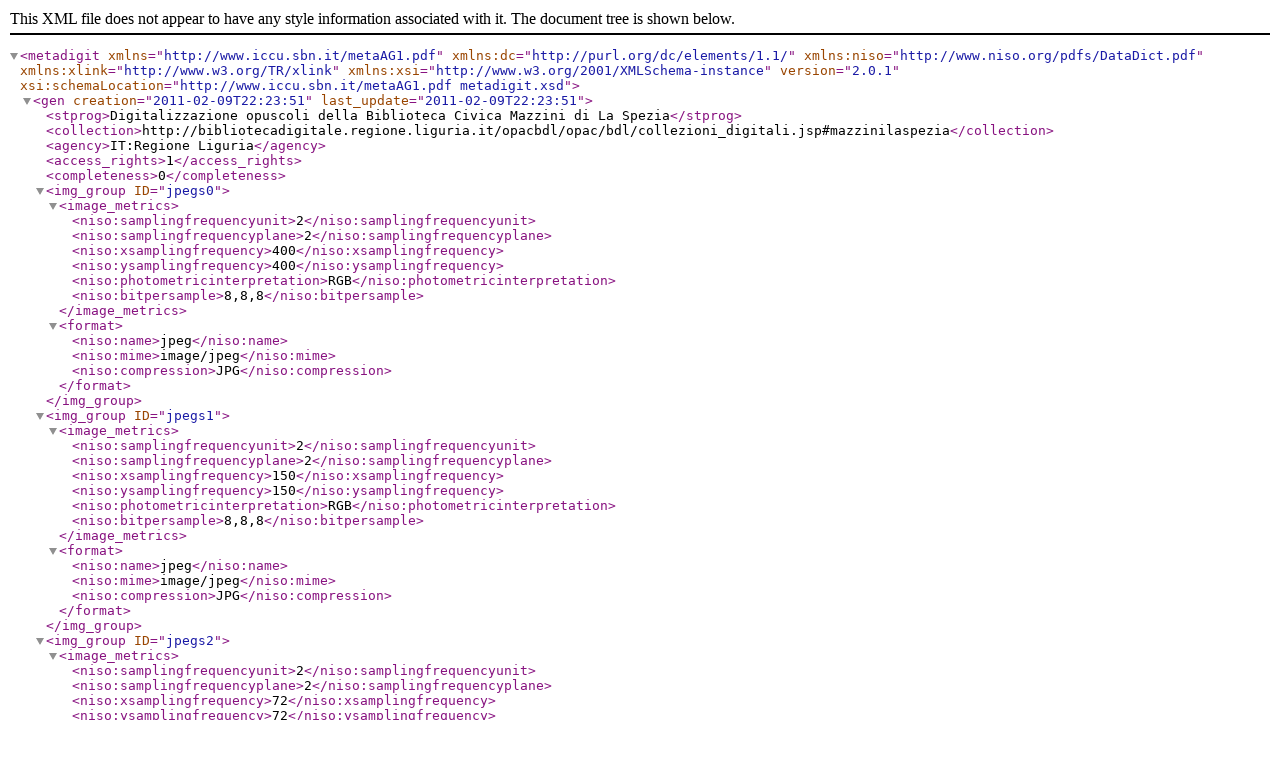

--- FILE ---
content_type: text/xml
request_url: https://bibliotecadigitale.regione.liguria.it/fedora/objects/mag:3830/datastreams/MMexport_OPAC/content
body_size: 13120
content:

<metadigit xmlns="http://www.iccu.sbn.it/metaAG1.pdf" xmlns:dc="http://purl.org/dc/elements/1.1/" xmlns:niso="http://www.niso.org/pdfs/DataDict.pdf" xmlns:xlink="http://www.w3.org/TR/xlink" xmlns:xsi="http://www.w3.org/2001/XMLSchema-instance" version="2.0.1" xsi:schemaLocation="http://www.iccu.sbn.it/metaAG1.pdf metadigit.xsd">
  <gen creation="2011-02-09T22:23:51" last_update="2011-02-09T22:23:51">
    <stprog>Digitalizzazione opuscoli della Biblioteca Civica Mazzini di La Spezia</stprog>
    <collection>http://bibliotecadigitale.regione.liguria.it/opacbdl/opac/bdl/collezioni_digitali.jsp#mazzinilaspezia</collection>
    <agency>IT:Regione Liguria</agency>
    <access_rights>1</access_rights>
    <completeness>0</completeness>
    <img_group ID="jpegs0">
      <image_metrics>
        <niso:samplingfrequencyunit>2</niso:samplingfrequencyunit>
        <niso:samplingfrequencyplane>2</niso:samplingfrequencyplane>
        <niso:xsamplingfrequency>400</niso:xsamplingfrequency>
        <niso:ysamplingfrequency>400</niso:ysamplingfrequency>
        <niso:photometricinterpretation>RGB</niso:photometricinterpretation>
        <niso:bitpersample>8,8,8</niso:bitpersample>
      </image_metrics>
      <format>
        <niso:name>jpeg</niso:name>
        <niso:mime>image/jpeg</niso:mime>
        <niso:compression>JPG</niso:compression>
      </format>
    </img_group>
    <img_group ID="jpegs1">
      <image_metrics>
        <niso:samplingfrequencyunit>2</niso:samplingfrequencyunit>
        <niso:samplingfrequencyplane>2</niso:samplingfrequencyplane>
        <niso:xsamplingfrequency>150</niso:xsamplingfrequency>
        <niso:ysamplingfrequency>150</niso:ysamplingfrequency>
        <niso:photometricinterpretation>RGB</niso:photometricinterpretation>
        <niso:bitpersample>8,8,8</niso:bitpersample>
      </image_metrics>
      <format>
        <niso:name>jpeg</niso:name>
        <niso:mime>image/jpeg</niso:mime>
        <niso:compression>JPG</niso:compression>
      </format>
    </img_group>
    <img_group ID="jpegs2">
      <image_metrics>
        <niso:samplingfrequencyunit>2</niso:samplingfrequencyunit>
        <niso:samplingfrequencyplane>2</niso:samplingfrequencyplane>
        <niso:xsamplingfrequency>72</niso:xsamplingfrequency>
        <niso:ysamplingfrequency>72</niso:ysamplingfrequency>
        <niso:photometricinterpretation>RGB</niso:photometricinterpretation>
        <niso:bitpersample>8,8,8</niso:bitpersample>
      </image_metrics>
      <format>
        <niso:name>jpeg</niso:name>
        <niso:mime>image/jpeg</niso:mime>
        <niso:compression>JPG</niso:compression>
      </format>
    </img_group>
    <img_group ID="tif">
      <image_metrics>
        <niso:samplingfrequencyunit>2</niso:samplingfrequencyunit>
        <niso:samplingfrequencyplane>2</niso:samplingfrequencyplane>
        <niso:xsamplingfrequency>400</niso:xsamplingfrequency>
        <niso:ysamplingfrequency>400</niso:ysamplingfrequency>
        <niso:photometricinterpretation>RGB</niso:photometricinterpretation>
        <niso:bitpersample>8,8,8</niso:bitpersample>
      </image_metrics>
      <format>
        <niso:name>TIFF</niso:name>
        <niso:mime>image/tiff</niso:mime>
        <niso:compression>LZW</niso:compression>
      </format>
      <scanning>
        <niso:scanningagency>AM Image s.r.l. - Via della Salute 16/10 Bologna - http://www.automicro.it - info@automicro.it</niso:scanningagency>
        <niso:scanningsystem>
          <niso:scanner_manufacturer>i2s Digibook Scanner</niso:scanner_manufacturer>
          <niso:scanner_model>Suprascan A0 14000 RGB</niso:scanner_model>
          <niso:capture_software>Digibook Version:5, 6, 2, 8</niso:capture_software>
        </niso:scanningsystem>
      </scanning>
    </img_group>
  </gen>
  <bib level="m">
    <dc:identifier>MAZZMXS021022</dc:identifier>
    <dc:title>La Russia e l&apos;unione della Chiesa</dc:title>
    <dc:creator>Tondini de Quarenghi C.</dc:creator>
    <dc:publisher>Forzani e C.Tipografi del Senato</dc:publisher>
    <dc:date>1895</dc:date>
    <dc:type>testo a stampa</dc:type>
    <dc:language>ITA</dc:language>
    <dc:coverage>Roma</dc:coverage>
    <holdings>
      <library>Biblioteca Civica Ubaldo Mazzini, La Spezia, Italia, IT-SP0032</library>
      <inventory_number>32916</inventory_number>
      <shelfmark>S Misc 21 22</shelfmark>
    </holdings>
  </bib>
  <img imggroupID="tif">
    <sequence_number>1</sequence_number>
    <nomenclature>Pagina 1</nomenclature>
    <usage>1</usage>
    <side>right</side>
    <file Location="URL" xlink:href="/objects/mag:3830/datastreams/MM77b9d2c1c633f610f5e3e9c235cbec80/content"></file>
    <md5>77b9d2c1c633f610f5e3e9c235cbec80</md5>
    <filesize>26822388</filesize>
    <image_dimensions>
      <niso:imagelength>4216</niso:imagelength>
      <niso:imagewidth>2876</niso:imagewidth>
    </image_dimensions>
    <datetimecreated>2011-02-05T08:49:10</datetimecreated>
    <altimg imggroupID="jpegs0">
      <usage>2</usage>
      <file Location="URL" xlink:href="/objects/mag:3830/datastreams/MM9023847b2882c2253f658285100f5b1c/content"></file>
      <md5>9023847b2882c2253f658285100f5b1c</md5>
      <image_dimensions>
        <niso:imagelength>4216</niso:imagelength>
        <niso:imagewidth>2876</niso:imagewidth>
      </image_dimensions>
      <datetimecreated>2011-02-08T15:18:19</datetimecreated>
    </altimg>
    <altimg imggroupID="jpegs1">
      <usage>3</usage>
      <file Location="URL" xlink:href="/objects/mag:3830/datastreams/MM0c061c9721f069cb6bd0a84d9e8a9dfb/content"></file>
      <md5>0c061c9721f069cb6bd0a84d9e8a9dfb</md5>
      <image_dimensions>
        <niso:imagelength>1581</niso:imagelength>
        <niso:imagewidth>1079</niso:imagewidth>
      </image_dimensions>
      <datetimecreated>2011-02-08T15:18:22</datetimecreated>
    </altimg>
    <altimg imggroupID="jpegs2">
      <usage>4</usage>
      <file Location="URL" xlink:href="/objects/mag:3830/datastreams/MM2caaada938f611c630acad8785461e16/content"></file>
      <md5>2caaada938f611c630acad8785461e16</md5>
      <image_dimensions>
        <niso:imagelength>759</niso:imagelength>
        <niso:imagewidth>518</niso:imagewidth>
      </image_dimensions>
      <datetimecreated>2011-02-08T15:18:25</datetimecreated>
    </altimg>
  </img>
  <img imggroupID="tif">
    <sequence_number>2</sequence_number>
    <nomenclature>Pagina 2</nomenclature>
    <usage>1</usage>
    <side>left</side>
    <file Location="URL" xlink:href="/objects/mag:3830/datastreams/MM5c633a0eb1888d0294922a90e8b54754/content"></file>
    <md5>5c633a0eb1888d0294922a90e8b54754</md5>
    <filesize>24601892</filesize>
    <image_dimensions>
      <niso:imagelength>4216</niso:imagelength>
      <niso:imagewidth>2715</niso:imagewidth>
    </image_dimensions>
    <datetimecreated>2011-02-05T08:51:04</datetimecreated>
    <altimg imggroupID="jpegs0">
      <usage>2</usage>
      <file Location="URL" xlink:href="/objects/mag:3830/datastreams/MM9bca42f38c9d03913f3fbca563f9e8e0/content"></file>
      <md5>9bca42f38c9d03913f3fbca563f9e8e0</md5>
      <image_dimensions>
        <niso:imagelength>4216</niso:imagelength>
        <niso:imagewidth>2715</niso:imagewidth>
      </image_dimensions>
      <datetimecreated>2011-02-08T15:18:31</datetimecreated>
    </altimg>
    <altimg imggroupID="jpegs1">
      <usage>3</usage>
      <file Location="URL" xlink:href="/objects/mag:3830/datastreams/MMaa190c1d9f22daaadec58955341f53b8/content"></file>
      <md5>aa190c1d9f22daaadec58955341f53b8</md5>
      <image_dimensions>
        <niso:imagelength>1581</niso:imagelength>
        <niso:imagewidth>1018</niso:imagewidth>
      </image_dimensions>
      <datetimecreated>2011-02-08T15:18:34</datetimecreated>
    </altimg>
    <altimg imggroupID="jpegs2">
      <usage>4</usage>
      <file Location="URL" xlink:href="/objects/mag:3830/datastreams/MM032aea9c972c85cfd295303342012f57/content"></file>
      <md5>032aea9c972c85cfd295303342012f57</md5>
      <image_dimensions>
        <niso:imagelength>759</niso:imagelength>
        <niso:imagewidth>489</niso:imagewidth>
      </image_dimensions>
      <datetimecreated>2011-02-08T15:18:36</datetimecreated>
    </altimg>
  </img>
  <img imggroupID="tif">
    <sequence_number>3</sequence_number>
    <nomenclature>Pagina 3</nomenclature>
    <usage>1</usage>
    <side>right</side>
    <file Location="URL" xlink:href="/objects/mag:3830/datastreams/MMbe8f822c034b58ba5095e0f0665929a0/content"></file>
    <md5>be8f822c034b58ba5095e0f0665929a0</md5>
    <filesize>27156148</filesize>
    <image_dimensions>
      <niso:imagelength>4225</niso:imagelength>
      <niso:imagewidth>2849</niso:imagewidth>
    </image_dimensions>
    <datetimecreated>2011-02-05T08:53:01</datetimecreated>
    <altimg imggroupID="jpegs0">
      <usage>2</usage>
      <file Location="URL" xlink:href="/objects/mag:3830/datastreams/MM5a95317c9b39a1d063fc291cf5771694/content"></file>
      <md5>5a95317c9b39a1d063fc291cf5771694</md5>
      <image_dimensions>
        <niso:imagelength>4225</niso:imagelength>
        <niso:imagewidth>2849</niso:imagewidth>
      </image_dimensions>
      <datetimecreated>2011-02-08T15:18:44</datetimecreated>
    </altimg>
    <altimg imggroupID="jpegs1">
      <usage>3</usage>
      <file Location="URL" xlink:href="/objects/mag:3830/datastreams/MM49e1a56b6e04cabaed300b727b4e9c1b/content"></file>
      <md5>49e1a56b6e04cabaed300b727b4e9c1b</md5>
      <image_dimensions>
        <niso:imagelength>1584</niso:imagelength>
        <niso:imagewidth>1068</niso:imagewidth>
      </image_dimensions>
      <datetimecreated>2011-02-08T15:18:46</datetimecreated>
    </altimg>
    <altimg imggroupID="jpegs2">
      <usage>4</usage>
      <file Location="URL" xlink:href="/objects/mag:3830/datastreams/MM50dbec5afb40f1dbbb0c848479446ace/content"></file>
      <md5>50dbec5afb40f1dbbb0c848479446ace</md5>
      <image_dimensions>
        <niso:imagelength>761</niso:imagelength>
        <niso:imagewidth>513</niso:imagewidth>
      </image_dimensions>
      <datetimecreated>2011-02-08T15:18:48</datetimecreated>
    </altimg>
  </img>
  <img imggroupID="tif">
    <sequence_number>4</sequence_number>
    <nomenclature>Pagina 4</nomenclature>
    <usage>1</usage>
    <side>left</side>
    <file Location="URL" xlink:href="/objects/mag:3830/datastreams/MM1a159faec01f6cb98823b0593e2ef298/content"></file>
    <md5>1a159faec01f6cb98823b0593e2ef298</md5>
    <filesize>25410352</filesize>
    <image_dimensions>
      <niso:imagelength>4216</niso:imagelength>
      <niso:imagewidth>2715</niso:imagewidth>
    </image_dimensions>
    <datetimecreated>2011-02-05T08:54:58</datetimecreated>
    <altimg imggroupID="jpegs0">
      <usage>2</usage>
      <file Location="URL" xlink:href="/objects/mag:3830/datastreams/MM7556b507cd990e64be5647e6a468431f/content"></file>
      <md5>7556b507cd990e64be5647e6a468431f</md5>
      <image_dimensions>
        <niso:imagelength>4216</niso:imagelength>
        <niso:imagewidth>2715</niso:imagewidth>
      </image_dimensions>
      <datetimecreated>2011-02-08T15:18:57</datetimecreated>
    </altimg>
    <altimg imggroupID="jpegs1">
      <usage>3</usage>
      <file Location="URL" xlink:href="/objects/mag:3830/datastreams/MM2a706744e5c9574512f8f954f283d3ef/content"></file>
      <md5>2a706744e5c9574512f8f954f283d3ef</md5>
      <image_dimensions>
        <niso:imagelength>1581</niso:imagelength>
        <niso:imagewidth>1018</niso:imagewidth>
      </image_dimensions>
      <datetimecreated>2011-02-08T15:18:59</datetimecreated>
    </altimg>
    <altimg imggroupID="jpegs2">
      <usage>4</usage>
      <file Location="URL" xlink:href="/objects/mag:3830/datastreams/MMe4cfce3283d4ef115f23c54249216ad8/content"></file>
      <md5>e4cfce3283d4ef115f23c54249216ad8</md5>
      <image_dimensions>
        <niso:imagelength>759</niso:imagelength>
        <niso:imagewidth>489</niso:imagewidth>
      </image_dimensions>
      <datetimecreated>2011-02-08T15:19:02</datetimecreated>
    </altimg>
  </img>
  <img imggroupID="tif">
    <sequence_number>5</sequence_number>
    <nomenclature>Pagina 5</nomenclature>
    <usage>1</usage>
    <side>right</side>
    <file Location="URL" xlink:href="/objects/mag:3830/datastreams/MMd53881dfc2c78226c23028359ae5111f/content"></file>
    <md5>d53881dfc2c78226c23028359ae5111f</md5>
    <filesize>28156692</filesize>
    <image_dimensions>
      <niso:imagelength>4225</niso:imagelength>
      <niso:imagewidth>2849</niso:imagewidth>
    </image_dimensions>
    <datetimecreated>2011-02-05T08:57:01</datetimecreated>
    <altimg imggroupID="jpegs0">
      <usage>2</usage>
      <file Location="URL" xlink:href="/objects/mag:3830/datastreams/MM09a78382a4646c0bf7c03e0e19fa3abf/content"></file>
      <md5>09a78382a4646c0bf7c03e0e19fa3abf</md5>
      <image_dimensions>
        <niso:imagelength>4225</niso:imagelength>
        <niso:imagewidth>2849</niso:imagewidth>
      </image_dimensions>
      <datetimecreated>2011-02-08T15:19:09</datetimecreated>
    </altimg>
    <altimg imggroupID="jpegs1">
      <usage>3</usage>
      <file Location="URL" xlink:href="/objects/mag:3830/datastreams/MM75f89cee04e7fbe01ba01bf004d3b185/content"></file>
      <md5>75f89cee04e7fbe01ba01bf004d3b185</md5>
      <image_dimensions>
        <niso:imagelength>1584</niso:imagelength>
        <niso:imagewidth>1068</niso:imagewidth>
      </image_dimensions>
      <datetimecreated>2011-02-08T15:19:13</datetimecreated>
    </altimg>
    <altimg imggroupID="jpegs2">
      <usage>4</usage>
      <file Location="URL" xlink:href="/objects/mag:3830/datastreams/MMa0d9cc3a1bfe87dfc6685590f6b7847b/content"></file>
      <md5>a0d9cc3a1bfe87dfc6685590f6b7847b</md5>
      <image_dimensions>
        <niso:imagelength>761</niso:imagelength>
        <niso:imagewidth>513</niso:imagewidth>
      </image_dimensions>
      <datetimecreated>2011-02-08T15:19:18</datetimecreated>
    </altimg>
  </img>
  <img imggroupID="tif">
    <sequence_number>6</sequence_number>
    <nomenclature>Pagina 6</nomenclature>
    <usage>1</usage>
    <side>left</side>
    <file Location="URL" xlink:href="/objects/mag:3830/datastreams/MM8c9a6861b057bf93521a5260fc0f3647/content"></file>
    <md5>8c9a6861b057bf93521a5260fc0f3647</md5>
    <filesize>26968792</filesize>
    <image_dimensions>
      <niso:imagelength>4216</niso:imagelength>
      <niso:imagewidth>2625</niso:imagewidth>
    </image_dimensions>
    <datetimecreated>2011-02-05T08:59:11</datetimecreated>
    <altimg imggroupID="jpegs0">
      <usage>2</usage>
      <file Location="URL" xlink:href="/objects/mag:3830/datastreams/MM2ced3cdcc2fa6c2c16edaf6b70910a06/content"></file>
      <md5>2ced3cdcc2fa6c2c16edaf6b70910a06</md5>
      <image_dimensions>
        <niso:imagelength>4216</niso:imagelength>
        <niso:imagewidth>2625</niso:imagewidth>
      </image_dimensions>
      <datetimecreated>2011-02-08T15:19:26</datetimecreated>
    </altimg>
    <altimg imggroupID="jpegs1">
      <usage>3</usage>
      <file Location="URL" xlink:href="/objects/mag:3830/datastreams/MMb86ff503a8d0bd70084e41ef39c48025/content"></file>
      <md5>b86ff503a8d0bd70084e41ef39c48025</md5>
      <image_dimensions>
        <niso:imagelength>1581</niso:imagelength>
        <niso:imagewidth>984</niso:imagewidth>
      </image_dimensions>
      <datetimecreated>2011-02-08T15:19:28</datetimecreated>
    </altimg>
    <altimg imggroupID="jpegs2">
      <usage>4</usage>
      <file Location="URL" xlink:href="/objects/mag:3830/datastreams/MMc3a9e461fe806a73e3a5809884af9585/content"></file>
      <md5>c3a9e461fe806a73e3a5809884af9585</md5>
      <image_dimensions>
        <niso:imagelength>759</niso:imagelength>
        <niso:imagewidth>473</niso:imagewidth>
      </image_dimensions>
      <datetimecreated>2011-02-08T15:19:31</datetimecreated>
    </altimg>
  </img>
  <img imggroupID="tif">
    <sequence_number>7</sequence_number>
    <nomenclature>Pagina 7</nomenclature>
    <usage>1</usage>
    <side>right</side>
    <file Location="URL" xlink:href="/objects/mag:3830/datastreams/MMdae380eb42bda4d9412f789dd255e6ef/content"></file>
    <md5>dae380eb42bda4d9412f789dd255e6ef</md5>
    <filesize>27935680</filesize>
    <image_dimensions>
      <niso:imagelength>4216</niso:imagelength>
      <niso:imagewidth>2787</niso:imagewidth>
    </image_dimensions>
    <datetimecreated>2011-02-05T09:01:24</datetimecreated>
    <altimg imggroupID="jpegs0">
      <usage>2</usage>
      <file Location="URL" xlink:href="/objects/mag:3830/datastreams/MMb22fabacdcd3717fae93611e5324db5f/content"></file>
      <md5>b22fabacdcd3717fae93611e5324db5f</md5>
      <image_dimensions>
        <niso:imagelength>4216</niso:imagelength>
        <niso:imagewidth>2787</niso:imagewidth>
      </image_dimensions>
      <datetimecreated>2011-02-08T15:19:39</datetimecreated>
    </altimg>
    <altimg imggroupID="jpegs1">
      <usage>3</usage>
      <file Location="URL" xlink:href="/objects/mag:3830/datastreams/MM58614dbb19294a910db5e603dc6aa90e/content"></file>
      <md5>58614dbb19294a910db5e603dc6aa90e</md5>
      <image_dimensions>
        <niso:imagelength>1581</niso:imagelength>
        <niso:imagewidth>1045</niso:imagewidth>
      </image_dimensions>
      <datetimecreated>2011-02-08T15:19:42</datetimecreated>
    </altimg>
    <altimg imggroupID="jpegs2">
      <usage>4</usage>
      <file Location="URL" xlink:href="/objects/mag:3830/datastreams/MM14b7e4d7b5af0c4db970bb0bde69ca6a/content"></file>
      <md5>14b7e4d7b5af0c4db970bb0bde69ca6a</md5>
      <image_dimensions>
        <niso:imagelength>759</niso:imagelength>
        <niso:imagewidth>502</niso:imagewidth>
      </image_dimensions>
      <datetimecreated>2011-02-08T15:19:44</datetimecreated>
    </altimg>
  </img>
  <img imggroupID="tif">
    <sequence_number>8</sequence_number>
    <nomenclature>Pagina 8</nomenclature>
    <usage>1</usage>
    <side>left</side>
    <file Location="URL" xlink:href="/objects/mag:3830/datastreams/MMf1020cce492838800c7f11504cc71e0e/content"></file>
    <md5>f1020cce492838800c7f11504cc71e0e</md5>
    <filesize>26813796</filesize>
    <image_dimensions>
      <niso:imagelength>4216</niso:imagelength>
      <niso:imagewidth>2652</niso:imagewidth>
    </image_dimensions>
    <datetimecreated>2011-02-05T09:03:50</datetimecreated>
    <altimg imggroupID="jpegs0">
      <usage>2</usage>
      <file Location="URL" xlink:href="/objects/mag:3830/datastreams/MM22933ee1bba6145169321ba566d08c66/content"></file>
      <md5>22933ee1bba6145169321ba566d08c66</md5>
      <image_dimensions>
        <niso:imagelength>4216</niso:imagelength>
        <niso:imagewidth>2652</niso:imagewidth>
      </image_dimensions>
      <datetimecreated>2011-02-08T15:19:52</datetimecreated>
    </altimg>
    <altimg imggroupID="jpegs1">
      <usage>3</usage>
      <file Location="URL" xlink:href="/objects/mag:3830/datastreams/MMd5c1c223173d77e7e7c5a4926f8947a1/content"></file>
      <md5>d5c1c223173d77e7e7c5a4926f8947a1</md5>
      <image_dimensions>
        <niso:imagelength>1581</niso:imagelength>
        <niso:imagewidth>995</niso:imagewidth>
      </image_dimensions>
      <datetimecreated>2011-02-08T15:19:55</datetimecreated>
    </altimg>
    <altimg imggroupID="jpegs2">
      <usage>4</usage>
      <file Location="URL" xlink:href="/objects/mag:3830/datastreams/MM1592145543e101e2e5a339df9c118c3f/content"></file>
      <md5>1592145543e101e2e5a339df9c118c3f</md5>
      <image_dimensions>
        <niso:imagelength>759</niso:imagelength>
        <niso:imagewidth>477</niso:imagewidth>
      </image_dimensions>
      <datetimecreated>2011-02-08T15:19:57</datetimecreated>
    </altimg>
  </img>
  <img imggroupID="tif">
    <sequence_number>9</sequence_number>
    <nomenclature>Pagina 9</nomenclature>
    <usage>1</usage>
    <side>right</side>
    <file Location="URL" xlink:href="/objects/mag:3830/datastreams/MM89ba5f0ae567fb1ebb9b865e42865282/content"></file>
    <md5>89ba5f0ae567fb1ebb9b865e42865282</md5>
    <filesize>28328768</filesize>
    <image_dimensions>
      <niso:imagelength>4216</niso:imagelength>
      <niso:imagewidth>2787</niso:imagewidth>
    </image_dimensions>
    <datetimecreated>2011-02-05T09:06:04</datetimecreated>
    <altimg imggroupID="jpegs0">
      <usage>2</usage>
      <file Location="URL" xlink:href="/objects/mag:3830/datastreams/MMdb6236648630c69477b7a499e2482b01/content"></file>
      <md5>db6236648630c69477b7a499e2482b01</md5>
      <image_dimensions>
        <niso:imagelength>4216</niso:imagelength>
        <niso:imagewidth>2787</niso:imagewidth>
      </image_dimensions>
      <datetimecreated>2011-02-08T15:20:05</datetimecreated> 
   </altimg>
    <altimg imggroupID="jpegs1">
      <usage>3</usage>
      <file Location="URL" xlink:href="/objects/mag:3830/datastreams/MM973edd8060e6410635f99e24e9446c0a/content"></file>
      <md5>973edd8060e6410635f99e24e9446c0a</md5>
      <image_dimensions>
        <niso:imagelength>1581</niso:imagelength>
        <niso:imagewidth>1045</niso:imagewidth>
      </image_dimensions>
      <datetimecreated>2011-02-08T15:20:07</datetimecreated>
    </altimg>
    <altimg imggroupID="jpegs2">
      <usage>4</usage>
      <file Location="URL" xlink:href="/objects/mag:3830/datastreams/MM96d5e0a53fc225bacf8fa8d70e822f5d/content"></file>
      <md5>96d5e0a53fc225bacf8fa8d70e822f5d</md5>
      <image_dimensions>
        <niso:imagelength>759</niso:imagelength>
        <niso:imagewidth>502</niso:imagewidth>
      </image_dimensions>
      <datetimecreated>2011-02-08T15:20:10</datetimecreated>
    </altimg>
  </img>
  <img imggroupID="tif">
    <sequence_number>10</sequence_number>
    <nomenclature>Pagina 10</nomenclature>
    <usage>1</usage>
    <side>left</side>
    <file Location="URL" xlink:href="/objects/mag:3830/datastreams/MMeff895482cbae0e65065b205075b3af0/content"></file>
    <md5>eff895482cbae0e65065b205075b3af0</md5>
    <filesize>27580172</filesize>
    <image_dimensions>
      <niso:imagelength>4216</niso:imagelength>
      <niso:imagewidth>2652</niso:imagewidth>
    </image_dimensions>
    <datetimecreated>2011-02-05T09:08:13</datetimecreated>
    <altimg imggroupID="jpegs0">
      <usage>2</usage>
      <file Location="URL" xlink:href="/objects/mag:3830/datastreams/MM6ccd3548c4391a2306dc6f34c152ab64/content"></file>
      <md5>6ccd3548c4391a2306dc6f34c152ab64</md5>
      <image_dimensions>
        <niso:imagelength>4216</niso:imagelength>
        <niso:imagewidth>2652</niso:imagewidth>
      </image_dimensions>
      <datetimecreated>2011-02-08T15:20:18</datetimecreated>
    </altimg>
    <altimg imggroupID="jpegs1">
      <usage>3</usage>
      <file Location="URL" xlink:href="/objects/mag:3830/datastreams/MM267266e38f5fbf6ca59a020cb9e8edf6/content"></file>
      <md5>267266e38f5fbf6ca59a020cb9e8edf6</md5>
      <image_dimensions>
        <niso:imagelength>1581</niso:imagelength>
        <niso:imagewidth>995</niso:imagewidth>
      </image_dimensions>
      <datetimecreated>2011-02-08T15:20:21</datetimecreated>
    </altimg>
    <altimg imggroupID="jpegs2">
      <usage>4</usage>
      <file Location="URL" xlink:href="/objects/mag:3830/datastreams/MM86eeb99ba49788738e95b8533caea754/content"></file>
      <md5>86eeb99ba49788738e95b8533caea754</md5>
      <image_dimensions>
        <niso:imagelength>759</niso:imagelength>
        <niso:imagewidth>477</niso:imagewidth>
      </image_dimensions>
      <datetimecreated>2011-02-08T15:20:27</datetimecreated>
    </altimg>
  </img>
  <img imggroupID="tif">
    <sequence_number>11</sequence_number>
    <nomenclature>Pagina 11</nomenclature>
    <usage>1</usage>
    <side>right</side>
    <file Location="URL" xlink:href="/objects/mag:3830/datastreams/MM3c52ba03ec63b245d82a18c7045cc9de/content"></file>
    <md5>3c52ba03ec63b245d82a18c7045cc9de</md5>
    <filesize>29043180</filesize>
    <image_dimensions>
      <niso:imagelength>4216</niso:imagelength>
      <niso:imagewidth>2813</niso:imagewidth>
    </image_dimensions>
    <datetimecreated>2011-02-05T09:10:16</datetimecreated>
    <altimg imggroupID="jpegs0">
      <usage>2</usage>
      <file Location="URL" xlink:href="/objects/mag:3830/datastreams/MM090c4fc3ea942999253676fbcc0e10f4/content"></file>
      <md5>090c4fc3ea942999253676fbcc0e10f4</md5>
      <image_dimensions>
        <niso:imagelength>4216</niso:imagelength>
        <niso:imagewidth>2813</niso:imagewidth>
      </image_dimensions>
      <datetimecreated>2011-02-08T15:20:35</datetimecreated>
    </altimg>
    <altimg imggroupID="jpegs1">
      <usage>3</usage>
      <file Location="URL" xlink:href="/objects/mag:3830/datastreams/MM54a148374fcf31d3b13a42e0b6a2ecd1/content"></file>
      <md5>54a148374fcf31d3b13a42e0b6a2ecd1</md5>
      <image_dimensions>
        <niso:imagelength>1581</niso:imagelength>       
 <niso:imagewidth>1055</niso:imagewidth>
      </image_dimensions>
      <datetimecreated>2011-02-08T15:20:38</datetimecreated>
    </altimg>
    <altimg imggroupID="jpegs2">
      <usage>4</usage>
      <file Location="URL" xlink:href="/objects/mag:3830/datastreams/MM80f7cc88f5c18ccbc185a6ed2ebc069b/content"></file>
      <md5>80f7cc88f5c18ccbc185a6ed2ebc069b</md5>
      <image_dimensions>
        <niso:imagelength>759</niso:imagelength>
        <niso:imagewidth>506</niso:imagewidth>
      </image_dimensions>
      <datetimecreated>2011-02-08T15:20:40</datetimecreated>
    </altimg>
  </img>
  <img imggroupID="tif">
    <sequence_number>12</sequence_number>
    <nomenclature>Pagina 12</nomenclature>
    <usage>1</usage>
    <side>left</side>
    <file Location="URL" xlink:href="/objects/mag:3830/datastreams/MM50fb6c3d86528808927af23e1da08699/content"></file>
    <md5>50fb6c3d86528808927af23e1da08699</md5>
    <filesize>26970616</filesize>
    <image_dimensions>
      <niso:imagelength>4216</niso:imagelength>
      <niso:imagewidth>2652</niso:imagewidth>
    </image_dimensions>
    <datetimecreated>2011-02-05T09:12:26</datetimecreated>
    <altimg imggroupID="jpegs0">
      <usage>2</usage>
      <file Location="URL" xlink:href="/objects/mag:3830/datastreams/MM6cad8cf654929d71513fc9cc5a9bf283/content"></file>
      <md5>6cad8cf654929d71513fc9cc5a9bf283</md5>
      <image_dimensions>
        <niso:imagelength>4216</niso:imagelength>
        <niso:imagewidth>2652</niso:imagewidth>
      </image_dimensions>
      <datetimecreated>2011-02-08T15:20:47</datetimecreated>
    </altimg>
    <altimg imggroupID="jpegs1">
      <usage>3</usage>
      <file Location="URL" xlink:href="/objects/mag:3830/datastreams/MMe9bfb9c8866b5ab88d9888a2305e8aec/content"></file>
      <md5>e9bfb9c8866b5ab88d9888a2305e8aec</md5>
      <image_dimensions>
        <niso:imagelength>1581</niso:imagelength>
        <niso:imagewidth>995</niso:imagewidth>
      </image_dimensions>
      <datetimecreated>2011-02-08T15:20:51</datetimecreated>
    </altimg>
    <altimg imggroupID="jpegs2">
      <usage>4</usage>
      <file Location="URL" xlink:href="/objects/mag:3830/datastreams/MM3e715ac6fc719906e09daee65cbbf6cd/content"></file>
      <md5>3e715ac6fc719906e09daee65cbbf6cd</md5>
      <image_dimensions>
        <niso:imagelength>759</niso:imagelength>
        <niso:imagewidth>477</niso:imagewidth>
      </image_dimensions>
      <datetimecreated>2011-02-08T15:20:53</datetimecreated>
    </altimg>
  </img>
  <img imggroupID="tif">
    <sequence_number>13</sequence_number>
    <nomenclature>Pagina 13</nomenclature>
    <usage>1</usage>
    <side>right</side>
    <file Location="URL" xlink:href="/objects/mag:3830/datastreams/MM8b22a2c92df16938287ab655c8ecff78/content"></file>
    <md5>8b22a2c92df16938287ab655c8ecff78</md5>
    <filesize>28370632</filesize>
    <image_dimensions>
      <niso:imagelength>4180</niso:imagelength>
      <niso:imagewidth>2813</niso:imagewidth>
    </image_dimensions>
    <datetimecreated>2011-02-05T09:14:35</datetimecreated>
    <altimg imggroupID="jpegs0">
      <usage>2</usage>
      <file Location="URL" xlink:href="/objects/mag:3830/datastreams/MMc6e20d3eed4ec5e0481cdfd60a19c3b2/content"></file>
      <md5>c6e20d3eed4ec5e0481cdfd60a19c3b2</md5>
      <image_dimensions>
        <niso:imagelength>4180</niso:imagelength>
        <niso:imagewidth>2813</niso:imagewidth>
      </image_dimensions>
      <datetimecreated>2011-02-08T15:21:02</datetimecreated>
    </altimg>
    <altimg imggroupID="jpegs1">
      <usage>3</usage>
      <file Location="URL" xlink:href="/objects/mag:3830/datastreams/MMe90f86a4ab5a4a0bc0d8ba4c1cc72a6b/content"></file>
      <md5>e90f86a4ab5a4a0bc0d8ba4c1cc72a6b</md5>
      <image_dimensions>
        <niso:imagelength>1568</niso:imagelength>
        <niso:imagewidth>1055</niso:imagewidth>
      </image_dimensions>
      <datetimecreated>2011-02-08T15:21:04</datetimecreated>
    </altimg>
    <altimg imggroupID="jpegs2">
      <usage>4</usage>
      <file Location="URL" xlink:href="/objects/mag:3830/datastreams/MMc053a52fdd132f32aaf10ba021f7b5a2/content"></file>   
   <md5>c053a52fdd132f32aaf10ba021f7b5a2</md5>
      <image_dimensions>
        <niso:imagelength>752</niso:imagelength>
        <niso:imagewidth>506</niso:imagewidth>
      </image_dimensions>
      <datetimecreated>2011-02-08T15:21:06</datetimecreated>
    </altimg>
  </img>
  <img imggroupID="tif">
    <sequence_number>14</sequence_number>
    <nomenclature>Pagina 14</nomenclature>
    <usage>1</usage>
    <side>left</side>
    <file Location="URL" xlink:href="/objects/mag:3830/datastreams/MM8054c740625a453162dac8d2a3f95e62/content"></file>
    <md5>8054c740625a453162dac8d2a3f95e62</md5>
    <filesize>27861832</filesize>
    <image_dimensions>
      <niso:imagelength>4216</niso:imagelength>
      <niso:imagewidth>2688</niso:imagewidth>
    </image_dimensions>
    <datetimecreated>2011-02-05T09:16:30</datetimecreated>
    <altimg imggroupID="jpegs0">
      <usage>2</usage>
      <file Location="URL" xlink:href="/objects/mag:3830/datastreams/MMdeb6e5bf591df833ff6d403bf72e26e1/content"></file>
      <md5>deb6e5bf591df833ff6d403bf72e26e1</md5>
      <image_dimensions>
        <niso:imagelength>4216</niso:imagelength>
        <niso:imagewidth>2688</niso:imagewidth>
      </image_dimensions>
      <datetimecreated>2011-02-08T15:21:15</datetimecreated>
    </altimg>
    <altimg imggroupID="jpegs1">
      <usage>3</usage>
      <file Location="URL" xlink:href="/objects/mag:3830/datastreams/MMfa3ac6f73b708cda6f874f3b1d6d0a48/content"></file>
      <md5>fa3ac6f73b708cda6f874f3b1d6d0a48</md5>
      <image_dimensions>
        <niso:imagelength>1581</niso:imagelength>
        <niso:imagewidth>1008</niso:imagewidth>
      </image_dimensions>
      <datetimecreated>2011-02-08T15:21:18</datetimecreated>
    </altimg>
    <altimg imggroupID="jpegs2">
      <usage>4</usage>
      <file Location="URL" xlink:href="/objects/mag:3830/datastreams/MM52aaccb7cc8b6b94897c393221e90cb9/content"></file>
      <md5>52aaccb7cc8b6b94897c393221e90cb9</md5>
      <image_dimensions>
        <niso:imagelength>759</niso:imagelength>
        <niso:imagewidth>484</niso:imagewidth>
      </image_dimensions>
      <datetimecreated>2011-02-08T15:21:20</datetimecreated>
    </altimg>
  </img>
  <img imggroupID="tif">
    <sequence_number>15</sequence_number>
    <nomenclature>Pagina 15</nomenclature>
    <usage>1</usage>
    <side>right</side>
    <file Location="URL" xlink:href="/objects/mag:3830/datastreams/MM2487bfd82654898830406e3ff524a39a/content"></file>
    <md5>2487bfd82654898830406e3ff524a39a</md5>
    <filesize>28793916</filesize>
    <image_dimensions>
      <niso:imagelength>4180</niso:imagelength>
      <niso:imagewidth>2813</niso:imagewidth>
    </image_dimensions>
    <datetimecreated>2011-02-05T09:19:08</datetimecreated>
    <altimg imggroupID="jpegs0">
      <usage>2</usage>
      <file Location="URL" xlink:href="/objects/mag:3830/datastreams/MM80a19f0e5eb59dbc87da27e5e1465ec6/content"></file>
      <md5>80a19f0e5eb59dbc87da27e5e1465ec6</md5>
      <image_dimensions>
        <niso:imagelength>4180</niso:imagelength>
        <niso:imagewidth>2813</niso:imagewidth>
      </image_dimensions>
      <datetimecreated>2011-02-08T15:21:28</datetimecreated>
    </altimg>
    <altimg imggroupID="jpegs1">
      <usage>3</usage>
      <file Location="URL" xlink:href="/objects/mag:3830/datastreams/MMbc3f0d6b81cc9603bc1e47f9b6575f63/content"></file>
      <md5>bc3f0d6b81cc9603bc1e47f9b6575f63</md5>
      <image_dimensions>
        <niso:imagelength>1568</niso:imagelength>
        <niso:imagewidth>1055</niso:imagewidth>
      </image_dimensions>
      <datetimecreated>2011-02-08T15:21:31</datetimecreated>
    </altimg>
    <altimg imggroupID="jpegs2">
      <usage>4</usage>
      <file Location="URL" xlink:href="/objects/mag:3830/datastreams/MM5aab3a2a6e7cd3409f15685246825a83/content"></file>
      <md5>5aab3a2a6e7cd3409f15685246825a83</md5>
      <image_dimensions>
        <niso:imagelength>752</niso:imagelength>
        <niso:imagewidth>506</niso:imagewidth>
      </image_dimensions>
      <datetimecreated>2011-02-08T15:21:37</datetimecreated>
    </altimg>
  </img>
  <img imggroupID="tif">
    <sequence_number>16</sequence_number>
    <nomenclature>Pagina 16</nomenclature>
    <usage>1</usage>
    <side>left</side>
    <file Location="URL" xlink:href="/objects/mag:3830/datastreams/MM3e81760d65481ed1328caa6dca452fe5/content"></file>
    <md5>3e81760d65481ed1328caa6dca452fe5</md5>
    <filesize>27260660</filesize>
    <image_dimensions>
      <niso:imagelength>4216</niso:imagelength>
      <niso:imagewidth>2661</niso:imagewidth>
    </image_dimensions>
    <datetimecreated>2011-02-05T09:21:19</datetimecreated>
    <altimg imggroupID="jpegs0">
      <usage>2</usage>
      <file Location="URL" xlink:href="/objects/mag:3830/datastreams/MMc8410251c1ab22bde59edc912e8ad96a/content"></file>
      <md5>c8410251c1ab22bde59edc912e8ad96a</md5>
      <image_dimensions>
        <niso:imagelength>4216</niso:imagelength>
        <niso:imagewidth>2661</niso:imagewidth>
      </image_dimensions>
      <datetimecreated>2011-02-08T15:21:45</datetimecreated>
    </altimg>
    <altimg imggroupID="jpegs1">
      <usage>3</usage>
      <file Location="URL" xlink:href="/objects/mag:3830/datastreams/MM584101fd106c33602abbc5b60f4d0f05/content"></file>
      <md5>584101fd106c33602abbc5b60f4d0f05</md5>
      <image_dimensions>
        <niso:imagelength>1581</niso:imagelength>
        <niso:imagewidth>998</niso:imagewidth>
      </image_dimensions>
      <datetimecreated>2011-02-08T15:21:48</datetimecreated>
    </altimg>
    <altimg imggroupID="jpegs2">
      <usage>4</usage>
      <file Location="URL" xlink:href="/objects/mag:3830/datastreams/MM83376bf2943aabb3261061747e68bc29/content"></file>
      <md5>83376bf2943aabb3261061747e68bc29</md5>
      <image_dimensions>
        <niso:imagelength>759</niso:imagelength>
        <niso:imagewidth>479</niso:imagewidth>
      </image_dimensions>
      <datetimecreated>2011-02-08T15:21:50</datetimecreated>
    </altimg>
  </img>
  <img imggroupID="tif">
    <sequence_number>17</sequence_number>
    <nomenclature>Pagina 17</nomenclature>
    <usage>1</usage>
    <side>right</side>
    <file Location="URL" xlink:href="/objects/mag:3830/datastreams/MM7c7256e24d49b2b23d0b157ad7634988/content"></file>
    <md5>7c7256e24d49b2b23d0b157ad7634988</md5>
    <filesize>28395800</filesize>
    <image_dimensions>
      <niso:imagelength>4180</niso:imagelength>
      <niso:imagewidth>2813</niso:imagewidth>
    </image_dimensions>
    <datetimecreated>2011-02-05T09:23:28</datetimecreated>
    <altimg imggroupID="jpegs0">
      <usage>2</usage>
      <file Location="URL" xlink:href="/objects/mag:3830/datastreams/MMf6c18b8db25285a04560175779502002/content"></file>
      <md5>f6c18b8db25285a04560175779502002</md5>
      <image_dimensions>
        <niso:imagelength>4180</niso:imagelength>
        <niso:imagewidth>2813</niso:imagewidth>
      </image_dimensions>
      <datetimecreated>2011-02-08T15:21:59</datetimecreated>
    </altimg>
    <altimg imggroupID="jpegs1">
      <usage>3</usage>
      <file Location="URL" xlink:href="/objects/mag:3830/datastreams/MMce5a4d5134c47aa0ec5df67152f5c914/content"></file>
      <md5>ce5a4d5134c47aa0ec5df67152f5c914</md5>
      <image_dimensions>
        <niso:imagelength>1568</niso:imagelength>
        <niso:imagewidth>1055</niso:imagewidth>
      </image_dimensions>
      <datetimecreated>2011-02-08T15:22:02</datetimecreated>
    </altimg>
    <altimg imggroupID="jpegs2">
      <usage>4</usage>
      <file Location="URL" xlink:href="/objects/mag:3830/datastreams/MM925ddb33d1cf303bf704a8b3e89f6873/content"></file>
      <md5>925ddb33d1cf303bf704a8b3e89f6873</md5>
      <image_dimensions>
        <niso:imagelength>752</niso:imagelength>
        <niso:imagewidth>506</niso:imagewidth>
      </image_dimensions>
      <datetimecreated>2011-02-08T15:22:04</datetimecreated>
    </altimg>
  </img>
  <img imggroupID="tif">
    <sequence_number>18</sequence_number>
    <nomenclature>Pagina 18</nomenclature>
    <usage>1</usage>
    <side>left</side>
    <file Location="URL" xlink:href="/objects/mag:3830/datastreams/MMe20cb194fc95a934582c1ccf10d70736/content"></file>
    <md5>e20cb194fc95a934582c1ccf10d70736</md5>
    <filesize>28298092</filesize>
    <image_dimensions>
      <niso:imagelength>4216</niso:imagelength>
      <niso:imagewidth>2706</niso:imagewidth>
    </image_dimensions>
    <datetimecreated>2011-02-05T09:25:26</datetimecreated>
    <altimg imggroupID="jpegs0">
      <usage>2</usage>
      <file Location="URL" xlink:href="/objects/mag:3830/datastreams/MMf42b3eb2fbfc914368cdbab043252fd5/content"></file>
      <md5>f42b3eb2fbfc914368cdbab043252fd5</md5>
      <image_dimensions>
        <niso:imagelength>4216</niso:imagelength>
        <niso:imagewidth>2706</niso:imagewidth>
      </image_dimensions>
      <datetimecreated>2011-02-08T15:22:13</datetimecreated>
    </altimg>
    <altimg imggroupID="jpegs1">
      <usage>3</usage>
      <file Location="URL" xlink:href="/objects/mag:3830/datastreams/MMc9a73c345c74f0cc1179eeea5148ca16/content"></file>
      <md5>c9a73c345c74f0cc1179eeea5148ca16</md5>
      <image_dimensions>
        <niso:imagelength>1581</niso:imagelength>
        <niso:imagewidth>1015</niso:imagewidth>
      </image_dimensions>
      <datetimecreated>2011-02-08T15:22:16</datetimecreated>
    </altimg>
    <altimg imggroupID="jpegs2">
      <usage>4</usage>
      <file Location="URL" xlink:href="/objects/mag:3830/datastreams/MM7988c62d01ec542cd55829d70078abbe/content"></file>
      <md5>7988c62d01ec542cd55829d70078abbe</md5>
      <image_dimensions>
        <niso:imagelength>759</niso:imagelength>
        <niso:imagewidth>487</niso:imagewidth>
      </image_dimensions>
      <datetimecreated>2011-02-08T15:22:18</datetimecreated>
    </altimg>
  </img>
  <img imggroupID="tif">
    <sequence_number>19</sequence_number>
    <nomenclature>Pagina 19</nomenclature>
    <usage>1</usage>
    <side>right</side>
    <file Location="URL" xlink:href="/objects/mag:3830/datastreams/MMedd3e5fbaa705e55570294e400e20829/content"></file>
    <md5>edd3e5fbaa705e55570294e400e20829</md5>
    <filesize>28215944</filesize>
    <image_dimensions>
      <niso:imagelength>4180</niso:imagelength>
      <niso:imagewidth>2813</niso:imagewidth>
    </image_dimensions>
    <datetimecreated>2011-02-05T09:27:39</datetimecreated>
    <altimg imggroupID="jpegs0">
      <usage>2</usage>
      <file Location="URL" xlink:href="/objects/mag:3830/datastreams/MM5043f95060a53c6b241b5a26772d6184/content"></file>
      <md5>5043f95060a53c6b241b5a26772d6184</md5>
      <image_dimensions>
        <niso:imagelength>4180</niso:imagelength>
        <niso:imagewidth>2813</niso:imagewidth>
      </image_dimensions>
      <datetimecreated>2011-02-08T15:22:26</datetimecreated>
    </altimg>
    <altimg imggroupID="jpegs1">
      <usage>3</usage>
      <file Location="URL" xlink:href="/objects/mag:3830/datastreams/MMbc0ab0f3dbcb15a9d5e218e36da2410f/content"></file>
      <md5>bc0ab0f3dbcb15a9d5e218e36da2410f</md5>
      <image_dimensions>
        <niso:imagelength>1568</niso:imagelength>
        <niso:imagewidth>1055</niso:imagewidth>
      </image_dimensions>
      <datetimecreated>2011-02-08T15:22:29</datetimecreated>
    </altimg>
    <altimg imggroupID="jpegs2">
      <usage>4</usage>
      <file Location="URL" xlink:href="/objects/mag:3830/datastreams/MM2a0c6cc598316d790cfd5a750dcbb381/content"></file>
      <md5>2a0c6cc598316d790cfd5a750dcbb381</md5>
      <image_dimensions>
        <niso:imagelength>752</niso:imagelength>
        <niso:imagewidth>506</niso:imagewidth>
      </image_dimensions>
      <datetimecreated>2011-02-08T15:22:35</datetimecreated>
    </altimg>
  </img>
  <img imggroupID="tif">
    <sequence_number>20</sequence_number>
    <nomenclature>Pagina 20</nomenclature>
    <usage>1</usage>
    <side>left</side>
    <file Location="URL" xlink:href="/objects/mag:3830/datastreams/MM063749040033e010eb2f6ece5eca5a4d/content"></file>
    <md5>063749040033e010eb2f6ece5eca5a4d</md5>
    <filesize>28512204</filesize>
    <image_dimensions>
      <niso:imagelength>4216</niso:imagelength>
      <niso:imagewidth>2706</niso:imagewidth>
    </image_dimensions>
    <datetimecreated>2011-02-05T09:29:46</datetimecreated>
    <altimg imggroupID="jpegs0">
      <usage>2</usage>
      <file Location="URL" xlink:href="/objects/mag:3830/datastreams/MM849676bc22e71e418a4c0f75b4ff9411/content"></file>
      <md5>849676bc22e71e418a4c0f75b4ff9411</md5>
      <image_dimensions>
        <niso:imagelength>4216</niso:imagelength>
        <niso:imagewidth>2706</niso:imagewidth>
      </image_dimensions>
      <datetimecreated>2011-02-08T15:22:43</datetimecreated>
    </altimg>
    <altimg imggroupID="jpegs1">
      <usage>3</usage>
      <file Location="URL" xlink:href="/objects/mag:3830/datastreams/MM741232a7dfcb5d0a677db10831a191f4/content"></file>
      <md5>741232a7dfcb5d0a677db10831a191f4</md5>
      <image_dimensions>
        <niso:imagelength>1581</niso:imagelength>
        <niso:imagewidth>1015</niso:imagewidth>
      </image_dimensions>
      <datetimecreated>2011-02-08T15:22:46</datetimecreated>
    </altimg>
    <altimg imggroupID="jpegs2">
      <usage>4</usage>
      <file Location="URL" xlink:href="/objects/mag:3830/datastreams/MM0f8ee03e69b738fa6a86d916d4a07b76/content"></file>
      <md5>0f8ee03e69b738fa6a86d916d4a07b76</md5>
      <image_dimensions>
        <niso:imagelength>759</niso:imagelength>
        <niso:imagewidth>487</niso:imagewidth>
      </image_dimensions>
      <datetimecreated>2011-02-08T15:22:48</datetimecreated>
    </altimg>
  </img>
  <img imggroupID="tif">
    <sequence_number>21</sequence_number>
    <nomenclature>Pagina 21</nomenclature>
    <usage>1</usage>
    <side>right</side>
    <file Location="URL" xlink:href="/objects/mag:3830/datastreams/MM55392e22ec7fda1e9e1c1b0e7b7f33bf/content"></file>
    <md5>55392e22ec7fda1e9e1c1b0e7b7f33bf</md5>
    <filesize>29060196</filesize>
    <image_dimensions>
      <niso:imagelength>4180</niso:imagelength>
      <niso:imagewidth>2813</niso:imagewidth>
    </image_dimensions>
    <datetimecreated>2011-02-05T09:31:47</datetimecreated>
    <altimg imggroupID="jpegs0">
      <usage>2</usage>
      <file Location="URL" xlink:href="/objects/mag:3830/datastreams/MM9a6791b4909d9f03d4999a6d03553c92/content"></file>
      <md5>9a6791b4909d9f03d4999a6d03553c92</md5>
      <image_dimensions>
        <niso:imagelength>4180</niso:imagelength>
        <niso:imagewidth>2813</niso:imagewidth>
      </image_dimensions>
      <datetimecreated>2011-02-08T15:22:57</datetimecreated>
    </altimg>
    <altimg imggroupID="jpegs1">
      <usage>3</usage>
      <file Location="URL" xlink:href="/objects/mag:3830/datastreams/MM725e33af29d22c25f9dcafd1e47aa14e/content"></file>
      <md5>725e33af29d22c25f9dcafd1e47aa14e</md5>
      <image_dimensions>
        <niso:imagelength>1568</niso:imagelength>
        <niso:imagewidth>1055</niso:imagewidth>
      </image_dimensions>
      <datetimecreated>2011-02-08T15:23:00</datetimecreated>
    </altimg>
    <altimg imggroupID="jpegs2">
      <usage>4</usage>
      <file Location="URL" xlink:href="/objects/mag:3830/datastreams/MMdd8da0c64dec249adb129d36d1dec4a2/content"></file>
      <md5>dd8da0c64dec249adb129d36d1dec4a2</md5>
      <image_dimensions>
        <niso:imagelength>752</niso:imagelength>
        <niso:imagewidth>506</niso:imagewidth>
      </image_dimensions>
      <datetimecreated>2011-02-08T15:23:02</datetimecreated>
    </altimg>
  </img>
  <img imggroupID="tif">
    <sequence_number>22</sequence_number>
    <nomenclature>Pagina 22</nomenclature>
    <usage>1</usage>
    <side>left</side>
    <file Location="URL" xlink:href="/objects/mag:3830/datastreams/MM6f03bb1d3470a626154ddb042ba096a4/content"></file>
    <md5>6f03bb1d3470a626154ddb042ba096a4</md5>
    <filesize>27797376</filesize>
    <image_dimensions>
      <niso:imagelength>4216</niso:imagelength>
      <niso:imagewidth>2706</niso:imagewidth>
    </image_dimensions>
    <datetimecreated>2011-02-05T09:33:50</datetimecreated>
    <altimg imggroupID="jpegs0">
      <usage>2</usage>
      <file Location="URL" xlink:href="/objects/mag:3830/datastreams/MMa48d8591025d5ce8cbf9d65a4285421d/content"></file>
      <md5>a48d8591025d5ce8cbf9d65a4285421d</md5>
      <image_dimensions>
        <niso:imagelength>4216</niso:imagelength>
        <niso:imagewidth>2706</niso:imagewidth>
      </image_dimensions>
      <datetimecreated>2011-02-08T15:23:10</datetimecreated>    
</altimg>
    <altimg imggroupID="jpegs1">
      <usage>3</usage>
      <file Location="URL" xlink:href="/objects/mag:3830/datastreams/MMb84fcfb97802ba7db5252fb88068cb70/content"></file>
      <md5>b84fcfb97802ba7db5252fb88068cb70</md5>
      <image_dimensions>
        <niso:imagelength>1581</niso:imagelength>
        <niso:imagewidth>1015</niso:imagewidth>
      </image_dimensions>
      <datetimecreated>2011-02-08T15:23:13</datetimecreated>
    </altimg>
    <altimg imggroupID="jpegs2">
      <usage>4</usage>
      <file Location="URL" xlink:href="/objects/mag:3830/datastreams/MM5e39f9501e5053a8e354d702ac41bb15/content"></file>
      <md5>5e39f9501e5053a8e354d702ac41bb15</md5>
      <image_dimensions>
        <niso:imagelength>759</niso:imagelength>
        <niso:imagewidth>487</niso:imagewidth>
      </image_dimensions>
      <datetimecreated>2011-02-08T15:23:15</datetimecreated>
    </altimg>
  </img>
  <img imggroupID="tif">
    <sequence_number>23</sequence_number>
    <nomenclature>Pagina 23</nomenclature>
    <usage>1</usage>
    <side>right</side>
    <file Location="URL" xlink:href="/objects/mag:3830/datastreams/MMe3da3be2a94bbe6b581d0b2ecc24f56c/content"></file>
    <md5>e3da3be2a94bbe6b581d0b2ecc24f56c</md5>
    <filesize>28371928</filesize>
    <image_dimensions>
      <niso:imagelength>4180</niso:imagelength>
      <niso:imagewidth>2813</niso:imagewidth>
    </image_dimensions>
    <datetimecreated>2011-02-05T09:35:55</datetimecreated>
    <altimg imggroupID="jpegs0">
      <usage>2</usage>
      <file Location="URL" xlink:href="/objects/mag:3830/datastreams/MM14d721aff9e0a073db89edf181656663/content"></file>
      <md5>14d721aff9e0a073db89edf181656663</md5>
      <image_dimensions>
        <niso:imagelength>4180</niso:imagelength>
        <niso:imagewidth>2813</niso:imagewidth>
      </image_dimensions>
      <datetimecreated>2011-02-08T15:23:24</datetimecreated>
    </altimg>
    <altimg imggroupID="jpegs1">
      <usage>3</usage>
      <file Location="URL" xlink:href="/objects/mag:3830/datastreams/MM97720a5d443ddac449b0eb90d4c6a4ee/content"></file>
      <md5>97720a5d443ddac449b0eb90d4c6a4ee</md5>
      <image_dimensions>
        <niso:imagelength>1568</niso:imagelength>
        <niso:imagewidth>1055</niso:imagewidth>
      </image_dimensions>
      <datetimecreated>2011-02-08T15:23:26</datetimecreated>
    </altimg>
    <altimg imggroupID="jpegs2">
      <usage>4</usage>
      <file Location="URL" xlink:href="/objects/mag:3830/datastreams/MMcdd6ef49156425965e1a9f61979a1a81/content"></file>
      <md5>cdd6ef49156425965e1a9f61979a1a81</md5>
      <image_dimensions>
        <niso:imagelength>752</niso:imagelength>
        <niso:imagewidth>506</niso:imagewidth>
      </image_dimensions>
      <datetimecreated>2011-02-08T15:23:33</datetimecreated>
    </altimg>
  </img>
  <img imggroupID="tif">
    <sequence_number>24</sequence_number>
    <nomenclature>Pagina 24</nomenclature>
    <usage>1</usage>
    <side>left</side>
    <file Location="URL" xlink:href="/objects/mag:3830/datastreams/MM50ab4a2e664e4d5227a692194d6e6656/content"></file>
    <md5>50ab4a2e664e4d5227a692194d6e6656</md5>
    <filesize>28218876</filesize>
    <image_dimensions>
      <niso:imagelength>4207</niso:imagelength>
      <niso:imagewidth>2706</niso:imagewidth>
    </image_dimensions>
    <datetimecreated>2011-02-05T09:37:50</datetimecreated>
    <altimg imggroupID="jpegs0">
      <usage>2</usage>
      <file Location="URL" xlink:href="/objects/mag:3830/datastreams/MM1426df85b004a684b3690f7d8cf0baa2/content"></file>
      <md5>1426df85b004a684b3690f7d8cf0baa2</md5>
      <image_dimensions>
        <niso:imagelength>4207</niso:imagelength>
        <niso:imagewidth>2706</niso:imagewidth>
      </image_dimensions>
      <datetimecreated>2011-02-08T15:23:41</datetimecreated>
    </altimg>
    <altimg imggroupID="jpegs1">
      <usage>3</usage>
      <file Location="URL" xlink:href="/objects/mag:3830/datastreams/MM5f74ce783cdc9b08cf8d21c275e29c1f/content"></file>
      <md5>5f74ce783cdc9b08cf8d21c275e29c1f</md5>
      <image_dimensions>
        <niso:imagelength>1578</niso:imagelength>
        <niso:imagewidth>1015</niso:imagewidth>
      </image_dimensions>
      <datetimecreated>2011-02-08T15:23:44</datetimecreated>
    </altimg>
    <altimg imggroupID="jpegs2">
      <usage>4</usage>
      <file Location="URL" xlink:href="/objects/mag:3830/datastreams/MM08f22f5aca26b5dbc87a4f899f6fdbe9/content"></file>
      <md5>08f22f5aca26b5dbc87a4f899f6fdbe9</md5>
      <image_dimensions>
        <niso:imagelength>757</niso:imagelength>
        <niso:imagewidth>487</niso:imagewidth>
      </image_dimensions>
      <datetimecreated>2011-02-08T15:23:46</datetimecreated>
    </altimg>
  </img>
  <img imggroupID="tif">
    <sequence_number>25</sequence_number>
    <nomenclature>Pagina 25</nomenclature>
    <usage>1</usage>
    <side>right</side>
    <file Location="URL" xlink:href="/objects/mag:3830/datastreams/MM8aa2704e0460eaf5d3158dda00619603/content"></file>
    <md5>8aa2704e0460eaf5d3158dda00619603</md5>
    <filesize>29124428</filesize>
    <image_dimensions>
      <niso:imagelength>4198</niso:imagelength>
      <niso:imagewidth>2813</niso:imagewidth>
    </image_dimensions>
    <datetimecreated>2011-02-05T09:40:01</datetimecreated>
    <altimg imggroupID="jpegs0">
      <usage>2</usage>
      <file Location="URL" xlink:href="/objects/mag:3830/datastreams/MMb1d11cc378b06cbebe4a57f1c6071bc2/content"></file>
      <md5>b1d11cc378b06cbebe4a57f1c6071bc2</md5>
      <image_dimensions>
        <niso:imagelength>4198</niso:imagelength>
        <niso:imagewidth>2813</niso:imagewidth>
      </image_dimensions>
      <datetimecreated>2011-02-08T15:23:55</datetimecreated>
    </altimg>
    <altimg imggroupID="jpegs1">
      <usage>3</usage>
      <file Location="URL" xlink:href="/objects/mag:3830/datastreams/MMf021cbf14bdf72ce836298c1cfe09948/content"></file>
      <md5>f021cbf14bdf72ce836298c1cfe09948</md5>
      <image_dimensions>
        <niso:imagelength>1574</niso:imagelength>
        <niso:imagewidth>1055</niso:imagewidth>
      </image_dimensions>
      <datetimecreated>2011-02-08T15:23:58</datetimecreated>
    </altimg>
    <altimg imggroupID="jpegs2">
      <usage>4</usage>
      <file Location="URL" xlink:href="/objects/mag:3830/datastreams/MMfc5b31b85acd947d785be5ee840396b6/content"></file>
      <md5>fc5b31b85acd947d785be5ee840396b6</md5>
      <image_dimensions>
        <niso:imagelength>756</niso:imagelength>
        <niso:imagewidth>506</niso:imagewidth>
      </image_dimensions>
      <datetimecreated>2011-02-08T15:24:00</datetimecreated>
    </altimg>
  </img>
  <img imggroupID="tif">
    <sequence_number>26</sequence_number>
    <nomenclature>Pagina 26</nomenclature>
    <usage>1</usage>
    <side>left</side>
    <file Location="URL" xlink:href="/objects/mag:3830/datastreams/MMebfb3fff076c14d781ce3b05733bec6b/content"></file>
    <md5>ebfb3fff076c14d781ce3b05733bec6b</md5>
    <filesize>27865376</filesize>
    <image_dimensions>
      <niso:imagelength>4207</niso:imagelength>
      <niso:imagewidth>2706</niso:imagewidth>
    </image_dimensions>
    <datetimecreated>2011-02-05T09:42:14</datetimecreated>
    <altimg imggroupID="jpegs0">
      <usage>2</usage>
      <file Location="URL" xlink:href="/objects/mag:3830/datastreams/MM4e909823cefe23719314587c6daafd30/content"></file>
      <md5>4e909823cefe23719314587c6daafd30</md5>
      <image_dimensions>
        <niso:imagelength>4207</niso:imagelength>
        <niso:imagewidth>2706</niso:imagewidth>
      </image_dimensions>
      <datetimecreated>2011-02-08T15:24:08</datetimecreated>
    </altimg>
    <altimg imggroupID="jpegs1">
      <usage>3</usage>
      <file Location="URL" xlink:href="/objects/mag:3830/datastreams/MM46e6be20e0e3fbbbd3ab084d6d57d129/content"></file>
      <md5>46e6be20e0e3fbbbd3ab084d6d57d129</md5>
      <image_dimensions>
        <niso:imagelength>1578</niso:imagelength>
        <niso:imagewidth>1015</niso:imagewidth>
      </image_dimensions>
      <datetimecreated>2011-02-08T15:24:11</datetimecreated>
    </altimg>
    <altimg imggroupID="jpegs2">
      <usage>4</usage>
      <file Location="URL" xlink:href="/objects/mag:3830/datastreams/MM5e967eec371f3cfecbee4ce17a4dbca5/content"></file>    
  <md5>5e967eec371f3cfecbee4ce17a4dbca5</md5>
      <image_dimensions>
        <niso:imagelength>757</niso:imagelength>
        <niso:imagewidth>487</niso:imagewidth>
      </image_dimensions>
      <datetimecreated>2011-02-08T15:24:13</datetimecreated>
    </altimg>
  </img>
  <img imggroupID="tif">
    <sequence_number>27</sequence_number>
    <nomenclature>Pagina 27</nomenclature>
    <usage>1</usage>
    <side>right</side>
    <file Location="URL" xlink:href="/objects/mag:3830/datastreams/MM45b123688d76bfa18be2d53ccc5ddab7/content"></file>
    <md5>45b123688d76bfa18be2d53ccc5ddab7</md5>
    <filesize>28592652</filesize>
    <image_dimensions>
      <niso:imagelength>4198</niso:imagelength>
      <niso:imagewidth>2813</niso:imagewidth>
    </image_dimensions>
    <datetimecreated>2011-02-05T09:44:29</datetimecreated>
    <altimg imggroupID="jpegs0">
      <usage>2</usage>
      <file Location="URL" xlink:href="/objects/mag:3830/datastreams/MM092879f694c5a672f7e28a5f340b0632/content"></file>
      <md5>092879f694c5a672f7e28a5f340b0632</md5>
      <image_dimensions>
        <niso:imagelength>4198</niso:imagelength>
        <niso:imagewidth>2813</niso:imagewidth>
      </image_dimensions>
      <datetimecreated>2011-02-08T15:24:21</datetimecreated>
    </altimg>
    <altimg imggroupID="jpegs1">
      <usage>3</usage>
      <file Location="URL" xlink:href="/objects/mag:3830/datastreams/MM5cc398ceea8ba542ec74fb98011789aa/content"></file>
      <md5>5cc398ceea8ba542ec74fb98011789aa</md5>
      <image_dimensions>
        <niso:imagelength>1574</niso:imagelength>
        <niso:imagewidth>1055</niso:imagewidth>
      </image_dimensions>
      <datetimecreated>2011-02-08T15:24:25</datetimecreated>
    </altimg>
    <altimg imggroupID="jpegs2">
      <usage>4</usage>
      <file Location="URL" xlink:href="/objects/mag:3830/datastreams/MM3b9f06cce14cb9a80729489c6ad19c21/content"></file>
      <md5>3b9f06cce14cb9a80729489c6ad19c21</md5>
      <image_dimensions>
        <niso:imagelength>756</niso:imagelength>
        <niso:imagewidth>506</niso:imagewidth>
      </image_dimensions>
      <datetimecreated>2011-02-08T15:24:31</datetimecreated>
    </altimg>
  </img>
  <img imggroupID="tif">
    <sequence_number>28</sequence_number>
    <nomenclature>Pagina 28</nomenclature>
    <usage>1</usage>
    <side>left</side>
    <file Location="URL" xlink:href="/objects/mag:3830/datastreams/MMa766fa47e1f6c6a5549a103e9f2b3551/content"></file>
    <md5>a766fa47e1f6c6a5549a103e9f2b3551</md5>
    <filesize>28865228</filesize>
    <image_dimensions>
      <niso:imagelength>4207</niso:imagelength>
      <niso:imagewidth>2742</niso:imagewidth>
    </image_dimensions>
    <datetimecreated>2011-02-05T09:47:02</datetimecreated>
    <altimg imggroupID="jpegs0">
      <usage>2</usage>
      <file Location="URL" xlink:href="/objects/mag:3830/datastreams/MMfbb2b991c12270def1156b0ef87dda45/content"></file>
      <md5>fbb2b991c12270def1156b0ef87dda45</md5>
      <image_dimensions>
        <niso:imagelength>4207</niso:imagelength>
        <niso:imagewidth>2742</niso:imagewidth>
      </image_dimensions>
      <datetimecreated>2011-02-08T15:24:38</datetimecreated>
    </altimg>
    <altimg imggroupID="jpegs1">
      <usage>3</usage>
      <file Location="URL" xlink:href="/objects/mag:3830/datastreams/MM9fabf38a78b001cf1bf3d0b78e16de69/content"></file>
      <md5>9fabf38a78b001cf1bf3d0b78e16de69</md5>
      <image_dimensions>
        <niso:imagelength>1578</niso:imagelength>
        <niso:imagewidth>1028</niso:imagewidth>
      </image_dimensions>
      <datetimecreated>2011-02-08T15:24:41</datetimecreated>
    </altimg>
    <altimg imggroupID="jpegs2">
      <usage>4</usage>
      <file Location="URL" xlink:href="/objects/mag:3830/datastreams/MM8454c7e96dcef797281a1d375b1441bb/content"></file>
      <md5>8454c7e96dcef797281a1d375b1441bb</md5>
      <image_dimensions>
        <niso:imagelength>757</niso:imagelength>
        <niso:imagewidth>494</niso:imagewidth>
      </image_dimensions>
      <datetimecreated>2011-02-08T15:24:43</datetimecreated>
    </altimg>
  </img>
  <img imggroupID="tif">
    <sequence_number>29</sequence_number>
    <nomenclature>Pagina 29</nomenclature>
    <usage>1</usage>
    <side>right</side>
    <file Location="URL" xlink:href="/objects/mag:3830/datastreams/MM2bc8ce56b1a81a740e67381cd1802cfd/content"></file>
    <md5>2bc8ce56b1a81a740e67381cd1802cfd</md5>
    <filesize>29248028</filesize>
    <image_dimensions>
      <niso:imagelength>4198</niso:imagelength>
      <niso:imagewidth>2813</niso:imagewidth>
    </image_dimensions>
    <datetimecreated>2011-02-05T09:49:06</datetimecreated>
    <altimg imggroupID="jpegs0">
      <usage>2</usage>
      <file Location="URL" xlink:href="/objects/mag:3830/datastreams/MMe96372e0aa6b6eb7065b1bc61fa72764/content"></file>
      <md5>e96372e0aa6b6eb7065b1bc61fa72764</md5>
      <image_dimensions>
        <niso:imagelength>4198</niso:imagelength>
        <niso:imagewidth>2813</niso:imagewidth>
      </image_dimensions>
      <datetimecreated>2011-02-08T15:24:52</datetimecreated>
    </altimg>
    <altimg imggroupID="jpegs1">
      <usage>3</usage>
      <file Location="URL" xlink:href="/objects/mag:3830/datastreams/MM434d8205fc34cd065b575958500123b5/content"></file>
      <md5>434d8205fc34cd065b575958500123b5</md5>
      <image_dimensions>
        <niso:imagelength>1574</niso:imagelength>
        <niso:imagewidth>1055</niso:imagewidth>
      </image_dimensions>
      <datetimecreated>2011-02-08T15:24:56</datetimecreated>
    </altimg>
    <altimg imggroupID="jpegs2">
      <usage>4</usage>
      <file Location="URL" xlink:href="/objects/mag:3830/datastreams/MM55e02ed6ed0f931e0d4cd002dd1074ac/content"></file>
      <md5>55e02ed6ed0f931e0d4cd002dd1074ac</md5>
      <image_dimensions>
        <niso:imagelength>756</niso:imagelength>
        <niso:imagewidth>506</niso:imagewidth>
      </image_dimensions>
      <datetimecreated>2011-02-08T15:24:57</datetimecreated>
    </altimg>
  </img>
  <img imggroupID="tif">
    <sequence_number>30</sequence_number>
    <nomenclature>Pagina 30</nomenclature>
    <usage>1</usage>
    <side>left</side>
    <file Location="URL" xlink:href="/objects/mag:3830/datastreams/MM12ef7772acd5394989bfd79c9183d87d/content"></file>
    <md5>12ef7772acd5394989bfd79c9183d87d</md5>
    <filesize>27752744</filesize>
    <image_dimensions>
      <niso:imagelength>4198</niso:imagelength>
      <niso:imagewidth>2715</niso:imagewidth>
    </image_dimensions>
    <datetimecreated>2011-02-05T09:51:24</datetimecreated>
    <altimg imggroupID="jpegs0">
      <usage>2</usage>
      <file Location="URL" xlink:href="/objects/mag:3830/datastreams/MM52b1c873ae43ca1c85be533086e5f9f0/content"></file>
      <md5>52b1c873ae43ca1c85be533086e5f9f0</md5>
      <image_dimensions>
        <niso:imagelength>4198</niso:imagelength>
        <niso:imagewidth>2715</niso:imagewidth>
      </image_dimensions>
      <datetimecreated>2011-02-08T15:25:06</datetimecreated>
    </altimg>
    <altimg imggroupID="jpegs1">
      <usage>3</usage>
      <file Location="URL" xlink:href="/objects/mag:3830/datastreams/MM65bcb768758b61a91999613a3fd31155/content"></file>
      <md5>65bcb768758b61a91999613a3fd31155</md5>
      <image_dimensions>
        <niso:imagelength>1574</niso:imagelength>
        <niso:imagewidth>1018</niso:imagewidth>
      </image_dimensions>
      <datetimecreated>2011-02-08T15:25:09</datetimecreated>
    </altimg>
    <altimg imggroupID="jpegs2">
      <usage>4</usage>
      <file Location="URL" xlink:href="/objects/mag:3830/datastreams/MM155aeae614df0c886b3ab1ffebc35bcf/content"></file>
      <md5>155aeae614df0c886b3ab1ffebc35bcf</md5>
      <image_dimensions>
        <niso:imagelength>756</niso:imagelength>
        <niso:imagewidth>489</niso:imagewidth>
      </image_dimensions>
      <datetimecreated>2011-02-08T15:25:11</datetimecreated>
    </altimg>
  </img>
  <img imggroupID="tif">
    <sequence_number>31</sequence_number>
    <nomenclature>Pagina 31</nomenclature>
    <usage>1</usage>
    <side>right</side>
    <file Location="URL" xlink:href="/objects/mag:3830/datastreams/MMf3bfff8d777f516bdb179490d32e9d20/content"></file>
    <md5>f3bfff8d777f516bdb179490d32e9d20</md5>
    <filesize>28480280</filesize>    
<image_dimensions>
      <niso:imagelength>4198</niso:imagelength>
      <niso:imagewidth>2813</niso:imagewidth>
    </image_dimensions>
    <datetimecreated>2011-02-05T09:53:42</datetimecreated>
    <altimg imggroupID="jpegs0">
      <usage>2</usage>
      <file Location="URL" xlink:href="/objects/mag:3830/datastreams/MM8afc1fc6193edd75137f4620f6127a1e/content"></file>
      <md5>8afc1fc6193edd75137f4620f6127a1e</md5>
      <image_dimensions>
        <niso:imagelength>4198</niso:imagelength>
        <niso:imagewidth>2813</niso:imagewidth>
      </image_dimensions>
      <datetimecreated>2011-02-08T15:25:20</datetimecreated>
    </altimg>
    <altimg imggroupID="jpegs1">
      <usage>3</usage>
      <file Location="URL" xlink:href="/objects/mag:3830/datastreams/MMf0bb3600709da5953f7d6ccb55286550/content"></file>
      <md5>f0bb3600709da5953f7d6ccb55286550</md5>
      <image_dimensions>
        <niso:imagelength>1574</niso:imagelength>
        <niso:imagewidth>1055</niso:imagewidth>
      </image_dimensions>
      <datetimecreated>2011-02-08T15:25:23</datetimecreated>
    </altimg>
    <altimg imggroupID="jpegs2">
      <usage>4</usage>
      <file Location="URL" xlink:href="/objects/mag:3830/datastreams/MM1767dd6cc0381ac04cc41109d9f57c88/content"></file>
      <md5>1767dd6cc0381ac04cc41109d9f57c88</md5>
      <image_dimensions>
        <niso:imagelength>756</niso:imagelength>
        <niso:imagewidth>506</niso:imagewidth>
      </image_dimensions>
      <datetimecreated>2011-02-08T15:25:30</datetimecreated>
    </altimg>
  </img>
  <img imggroupID="tif">
    <sequence_number>32</sequence_number>
    <nomenclature>Pagina 32</nomenclature>
    <usage>1</usage>
    <side>left</side>
    <file Location="URL" xlink:href="/objects/mag:3830/datastreams/MM56ebece3cb6276eca8d93cfd511f3fcc/content"></file>
    <md5>56ebece3cb6276eca8d93cfd511f3fcc</md5>
    <filesize>28476268</filesize>
    <image_dimensions>
      <niso:imagelength>4198</niso:imagelength>
      <niso:imagewidth>2715</niso:imagewidth>
    </image_dimensions>
    <datetimecreated>2011-02-05T09:55:51</datetimecreated>
    <altimg imggroupID="jpegs0">
      <usage>2</usage>
      <file Location="URL" xlink:href="/objects/mag:3830/datastreams/MM016522f946a7edcc01fe072a315dad57/content"></file>
      <md5>016522f946a7edcc01fe072a315dad57</md5>
      <image_dimensions>
        <niso:imagelength>4198</niso:imagelength>
        <niso:imagewidth>2715</niso:imagewidth>
      </image_dimensions>
      <datetimecreated>2011-02-08T15:25:37</datetimecreated>
    </altimg>
    <altimg imggroupID="jpegs1">
      <usage>3</usage>
      <file Location="URL" xlink:href="/objects/mag:3830/datastreams/MM3e00e23a1d66b44ca26ed21a4c127edc/content"></file>
      <md5>3e00e23a1d66b44ca26ed21a4c127edc</md5>
      <image_dimensions>
        <niso:imagelength>1574</niso:imagelength>
        <niso:imagewidth>1018</niso:imagewidth>
      </image_dimensions>
      <datetimecreated>2011-02-08T15:25:41</datetimecreated>
    </altimg>
    <altimg imggroupID="jpegs2">
      <usage>4</usage>
      <file Location="URL" xlink:href="/objects/mag:3830/datastreams/MM231fe592d77044d25f44e1577891faa8/content"></file>
      <md5>231fe592d77044d25f44e1577891faa8</md5>
      <image_dimensions>
        <niso:imagelength>756</niso:imagelength>
        <niso:imagewidth>489</niso:imagewidth>
      </image_dimensions>
      <datetimecreated>2011-02-08T15:25:43</datetimecreated>
    </altimg>
  </img>
  <img imggroupID="tif">
    <sequence_number>33</sequence_number>
    <nomenclature>Pagina 33</nomenclature>
    <usage>1</usage>
    <side>right</side>
    <file Location="URL" xlink:href="/objects/mag:3830/datastreams/MMfdca41f3211fb0915012a4b33334c352/content"></file>
    <md5>fdca41f3211fb0915012a4b33334c352</md5>
    <filesize>28735596</filesize>
    <image_dimensions>
      <niso:imagelength>4198</niso:imagelength>
      <niso:imagewidth>2760</niso:imagewidth>
    </image_dimensions>
    <datetimecreated>2011-02-05T09:58:21</datetimecreated>
    <altimg imggroupID="jpegs0">
      <usage>2</usage>
      <file Location="URL" xlink:href="/objects/mag:3830/datastreams/MMc26b1face23ae531de56070483c2b305/content"></file>
      <md5>c26b1face23ae531de56070483c2b305</md5>
      <image_dimensions>
        <niso:imagelength>4198</niso:imagelength>
        <niso:imagewidth>2760</niso:imagewidth>
      </image_dimensions>
      <datetimecreated>2011-02-08T15:25:51</datetimecreated>
    </altimg>
    <altimg imggroupID="jpegs1">
      <usage>3</usage>
      <file Location="URL" xlink:href="/objects/mag:3830/datastreams/MM31d150f1d51fe030333a630281d084e4/content"></file>
      <md5>31d150f1d51fe030333a630281d084e4</md5>
      <image_dimensions>
        <niso:imagelength>1574</niso:imagelength>
        <niso:imagewidth>1035</niso:imagewidth>
      </image_dimensions>
      <datetimecreated>2011-02-08T15:25:54</datetimecreated>
    </altimg>
    <altimg imggroupID="jpegs2">
      <usage>4</usage>
      <file Location="URL" xlink:href="/objects/mag:3830/datastreams/MM1a73df11899a84082587a5ac28d4d1a3/content"></file>
      <md5>1a73df11899a84082587a5ac28d4d1a3</md5>
      <image_dimensions>
        <niso:imagelength>756</niso:imagelength>
        <niso:imagewidth>497</niso:imagewidth>
      </image_dimensions>
      <datetimecreated>2011-02-08T15:25:56</datetimecreated>
    </altimg>
  </img>
  <img imggroupID="tif">
    <sequence_number>34</sequence_number>
    <nomenclature>Pagina 34</nomenclature>
    <usage>1</usage>
    <side>left</side>
    <file Location="URL" xlink:href="/objects/mag:3830/datastreams/MM19b6c6f8efb4689176b59d008bb7a71f/content"></file>
    <md5>19b6c6f8efb4689176b59d008bb7a71f</md5>
    <filesize>27428536</filesize>
    <image_dimensions>
      <niso:imagelength>4198</niso:imagelength>
      <niso:imagewidth>2715</niso:imagewidth>
    </image_dimensions>
    <datetimecreated>2011-02-05T10:01:02</datetimecreated>
    <altimg imggroupID="jpegs0">
      <usage>2</usage>
      <file Location="URL" xlink:href="/objects/mag:3830/datastreams/MM0a577881a24c2e245b282264f07c4ca2/content"></file>
      <md5>0a577881a24c2e245b282264f07c4ca2</md5>
      <image_dimensions>
        <niso:imagelength>4198</niso:imagelength>
        <niso:imagewidth>2715</niso:imagewidth>
      </image_dimensions>
      <datetimecreated>2011-02-08T15:26:04</datetimecreated>
    </altimg>
    <altimg imggroupID="jpegs1">
      <usage>3</usage>
      <file Location="URL" xlink:href="/objects/mag:3830/datastreams/MM6c9c933ee1551cd236b013942f6e54e0/content"></file>
      <md5>6c9c933ee1551cd236b013942f6e54e0</md5>
      <image_dimensions>
        <niso:imagelength>1574</niso:imagelength>
        <niso:imagewidth>1018</niso:imagewidth>
      </image_dimensions>
      <datetimecreated>2011-02-08T15:26:08</datetimecreated>
    </altimg>
    <altimg imggroupID="jpegs2">
      <usage>4</usage>
      <file Location="URL" xlink:href="/objects/mag:3830/datastreams/MM7d2a8d27558025e444816a732f717aa6/content"></file>
      <md5>7d2a8d27558025e444816a732f717aa6</md5>
      <image_dimensions>
        <niso:imagelength>756</niso:imagelength>
        <niso:imagewidth>489</niso:imagewidth>
      </image_dimensions>
      <datetimecreated>2011-02-08T15:26:10</datetimecreated>
    </altimg>
  </img>
  <img imggroupID="tif">
    <sequence_number>35</sequence_number>
    <nomenclature>Pagina 35</nomenclature>
    <usage>1</usage>
    <side>right</side>
    <file Location="URL" xlink:href="/objects/mag:3830/datastreams/MMa43a8cda69228ce2d202ca48060267cd/content"></file>
    <md5>a43a8cda69228ce2d202ca48060267cd</md5>
    <filesize>27831776</filesize>
    <image_dimensions>
      <niso:imagelength>4198</niso:imagelength>
      <niso:imagewidth>2760</niso:imagewidth>
    </image_dimensions>
    <datetimecreated>2011-02-05T10:02:58</datetimecreated>
    <altimg imggroupID="jpegs0">
      <usage>2</usage>
      <file Location="URL" xlink:href="/objects/mag:3830/datastreams/MMc8718876257903cbe7d304b8e3987003/content"></file>
      <md5>c8718876257903cbe7d304b8e3987003</md5>
      <image_dimensions>
        <niso:imagelength>4198</niso:imagelength>
        <niso:imagewidth>2760</niso:imagewidth>
      </image_dimensions>
      <datetimecreated>2011-02-08T15:26:17</datetimecreated>   
 </altimg>
    <altimg imggroupID="jpegs1">
      <usage>3</usage>
      <file Location="URL" xlink:href="/objects/mag:3830/datastreams/MM60749f94ca54180af1f63ad2622b3ccd/content"></file>
      <md5>60749f94ca54180af1f63ad2622b3ccd</md5>
      <image_dimensions>
        <niso:imagelength>1574</niso:imagelength>
        <niso:imagewidth>1035</niso:imagewidth>
      </image_dimensions>
      <datetimecreated>2011-02-08T15:26:20</datetimecreated>
    </altimg>
    <altimg imggroupID="jpegs2">
      <usage>4</usage>
      <file Location="URL" xlink:href="/objects/mag:3830/datastreams/MM153967896ca6267d8b967384704c059d/content"></file>
      <md5>153967896ca6267d8b967384704c059d</md5>
      <image_dimensions>
        <niso:imagelength>756</niso:imagelength>
        <niso:imagewidth>497</niso:imagewidth>
      </image_dimensions>
      <datetimecreated>2011-02-08T15:26:26</datetimecreated>
    </altimg>
  </img>
  <img imggroupID="tif">
    <sequence_number>36</sequence_number>
    <nomenclature>Pagina 36</nomenclature>
    <usage>1</usage>
    <side>left</side>
    <file Location="URL" xlink:href="/objects/mag:3830/datastreams/MMa55b9623326301bafbbaade77817f81b/content"></file>
    <md5>a55b9623326301bafbbaade77817f81b</md5>
    <filesize>28498416</filesize>
    <image_dimensions>
      <niso:imagelength>4198</niso:imagelength>
      <niso:imagewidth>2715</niso:imagewidth>
    </image_dimensions>
    <datetimecreated>2011-02-05T10:04:41</datetimecreated>
    <altimg imggroupID="jpegs0">
      <usage>2</usage>
      <file Location="URL" xlink:href="/objects/mag:3830/datastreams/MM100707854cfc4384e400b1838c74ab2d/content"></file>
      <md5>100707854cfc4384e400b1838c74ab2d</md5>
      <image_dimensions>
        <niso:imagelength>4198</niso:imagelength>
        <niso:imagewidth>2715</niso:imagewidth>
      </image_dimensions>
      <datetimecreated>2011-02-08T15:26:35</datetimecreated>
    </altimg>
    <altimg imggroupID="jpegs1">
      <usage>3</usage>
      <file Location="URL" xlink:href="/objects/mag:3830/datastreams/MM585cc4f867f106007ff59e7b4f27b0c2/content"></file>
      <md5>585cc4f867f106007ff59e7b4f27b0c2</md5>
      <image_dimensions>
        <niso:imagelength>1574</niso:imagelength>
        <niso:imagewidth>1018</niso:imagewidth>
      </image_dimensions>
      <datetimecreated>2011-02-08T15:26:38</datetimecreated>
    </altimg>
    <altimg imggroupID="jpegs2">
      <usage>4</usage>
      <file Location="URL" xlink:href="/objects/mag:3830/datastreams/MM4ca29af298990e78642a28eea735ae68/content"></file>
      <md5>4ca29af298990e78642a28eea735ae68</md5>
      <image_dimensions>
        <niso:imagelength>756</niso:imagelength>
        <niso:imagewidth>489</niso:imagewidth>
      </image_dimensions>
      <datetimecreated>2011-02-08T15:26:40</datetimecreated>
    </altimg>
  </img>
  <img imggroupID="tif">
    <sequence_number>37</sequence_number>
    <nomenclature>Pagina 37</nomenclature>
    <usage>1</usage>
    <side>right</side>
    <file Location="URL" xlink:href="/objects/mag:3830/datastreams/MMbe6b996514ce17479f9d56359263eda2/content"></file>
    <md5>be6b996514ce17479f9d56359263eda2</md5>
    <filesize>29011904</filesize>
    <image_dimensions>
      <niso:imagelength>4198</niso:imagelength>
      <niso:imagewidth>2760</niso:imagewidth>
    </image_dimensions>
    <datetimecreated>2011-02-05T10:06:23</datetimecreated>
    <altimg imggroupID="jpegs0">
      <usage>2</usage>
      <file Location="URL" xlink:href="/objects/mag:3830/datastreams/MM12234cd051e3d931794fa779dca1c13a/content"></file>
      <md5>12234cd051e3d931794fa779dca1c13a</md5>
      <image_dimensions>
        <niso:imagelength>4198</niso:imagelength>
        <niso:imagewidth>2760</niso:imagewidth>
      </image_dimensions>
      <datetimecreated>2011-02-08T15:26:49</datetimecreated>
    </altimg>
    <altimg imggroupID="jpegs1">
      <usage>3</usage>
      <file Location="URL" xlink:href="/objects/mag:3830/datastreams/MM6461df8d9cf35a751a31f23d95801bff/content"></file>
      <md5>6461df8d9cf35a751a31f23d95801bff</md5>
      <image_dimensions>
        <niso:imagelength>1574</niso:imagelength>        
<niso:imagewidth>1035</niso:imagewidth>
      </image_dimensions>
      <datetimecreated>2011-02-08T15:26:52</datetimecreated>
    </altimg>
    <altimg imggroupID="jpegs2">
      <usage>4</usage>
      <file Location="URL" xlink:href="/objects/mag:3830/datastreams/MM319571417826bee741feeba8a1a0be3f/content"></file>
      <md5>319571417826bee741feeba8a1a0be3f</md5>
      <image_dimensions>
        <niso:imagelength>756</niso:imagelength>
        <niso:imagewidth>497</niso:imagewidth>
      </image_dimensions>
      <datetimecreated>2011-02-08T15:26:54</datetimecreated>
    </altimg>
  </img>
  <img imggroupID="tif">
    <sequence_number>38</sequence_number>
    <nomenclature>Pagina 38</nomenclature>
    <usage>1</usage>
    <side>left</side>
    <file Location="URL" xlink:href="/objects/mag:3830/datastreams/MM69fd2b7f2f6bff80b94a1909580d5d06/content"></file>
    <md5>69fd2b7f2f6bff80b94a1909580d5d06</md5>
    <filesize>27016212</filesize>
    <image_dimensions>
      <niso:imagelength>4198</niso:imagelength>
      <niso:imagewidth>2715</niso:imagewidth>
    </image_dimensions>
    <datetimecreated>2011-02-05T10:08:02</datetimecreated>
    <altimg imggroupID="jpegs0">
      <usage>2</usage>
      <file Location="URL" xlink:href="/objects/mag:3830/datastreams/MM6dc4a3e7a3a89eb93012d99abc07e672/content"></file>
      <md5>6dc4a3e7a3a89eb93012d99abc07e672</md5>
      <image_dimensions>
        <niso:imagelength>4198</niso:imagelength>
        <niso:imagewidth>2715</niso:imagewidth>
      </image_dimensions>
      <datetimecreated>2011-02-08T15:27:02</datetimecreated>
    </altimg>
    <altimg imggroupID="jpegs1">
      <usage>3</usage>
      <file Location="URL" xlink:href="/objects/mag:3830/datastreams/MMd461f19adefb327b670c8f7b9e3eb034/content"></file>
      <md5>d461f19adefb327b670c8f7b9e3eb034</md5>
      <image_dimensions>
        <niso:imagelength>1574</niso:imagelength>
        <niso:imagewidth>1018</niso:imagewidth>
      </image_dimensions>
      <datetimecreated>2011-02-08T15:27:05</datetimecreated>
    </altimg>
    <altimg imggroupID="jpegs2">
      <usage>4</usage>
      <file Location="URL" xlink:href="/objects/mag:3830/datastreams/MM104fbbab558ac306f5c853498f579111/content"></file>
      <md5>104fbbab558ac306f5c853498f579111</md5>
      <image_dimensions>
        <niso:imagelength>756</niso:imagelength>
        <niso:imagewidth>489</niso:imagewidth>
      </image_dimensions>
      <datetimecreated>2011-02-08T15:27:07</datetimecreated>
    </altimg>
  </img>
  <img imggroupID="tif">
    <sequence_number>39</sequence_number>
    <nomenclature>Pagina 39</nomenclature>
    <usage>1</usage>
    <side>right</side>
    <file Location="URL" xlink:href="/objects/mag:3830/datastreams/MMefe0e579c1a638527dc343387d1594c1/content"></file>
    <md5>efe0e579c1a638527dc343387d1594c1</md5>
    <filesize>27345048</filesize>
    <image_dimensions>
      <niso:imagelength>4198</niso:imagelength>
      <niso:imagewidth>2760</niso:imagewidth>
    </image_dimensions>
    <datetimecreated>2011-02-05T10:09:52</datetimecreated>
    <altimg imggroupID="jpegs0">
      <usage>2</usage>
      <file Location="URL" xlink:href="/objects/mag:3830/datastreams/MM653947053d7a258f0897467510d25ea1/content"></file>
      <md5>653947053d7a258f0897467510d25ea1</md5>
      <image_dimensions>
        <niso:imagelength>4198</niso:imagelength>
        <niso:imagewidth>2760</niso:imagewidth>
      </image_dimensions>
      <datetimecreated>2011-02-08T15:27:16</datetimecreated>
    </altimg>
    <altimg imggroupID="jpegs1">
      <usage>3</usage>
      <file Location="URL" xlink:href="/objects/mag:3830/datastreams/MM594a39cfbbbdece4cf62b3ef209c9463/content"></file>
      <md5>594a39cfbbbdece4cf62b3ef209c9463</md5>
      <image_dimensions>
        <niso:imagelength>1574</niso:imagelength>
        <niso:imagewidth>1035</niso:imagewidth>
      </image_dimensions>
      <datetimecreated>2011-02-08T15:27:19</datetimecreated>
    </altimg>
    <altimg imggroupID="jpegs2">
      <usage>4</usage>
      <file Location="URL" xlink:href="/objects/mag:3830/datastreams/MMb29959bd15906320cec04f83f0711a3c/content"></file>   
   <md5>b29959bd15906320cec04f83f0711a3c</md5>
      <image_dimensions>
        <niso:imagelength>756</niso:imagelength>
        <niso:imagewidth>497</niso:imagewidth>
      </image_dimensions>
      <datetimecreated>2011-02-08T15:27:24</datetimecreated>
    </altimg>
  </img>
  <img imggroupID="tif">
    <sequence_number>40</sequence_number>
    <nomenclature>Pagina 40</nomenclature>
    <usage>1</usage>
    <side>left</side>
    <file Location="URL" xlink:href="/objects/mag:3830/datastreams/MM9fc4f89c7e9a9ab1f17ddf2fc05b4815/content"></file>
    <md5>9fc4f89c7e9a9ab1f17ddf2fc05b4815</md5>
    <filesize>28049152</filesize>
    <image_dimensions>
      <niso:imagelength>4198</niso:imagelength>
      <niso:imagewidth>2760</niso:imagewidth>
    </image_dimensions>
    <datetimecreated>2011-02-05T10:11:28</datetimecreated>
    <altimg imggroupID="jpegs0">
      <usage>2</usage>
      <file Location="URL" xlink:href="/objects/mag:3830/datastreams/MMf07c3c152c28d2973612f4fafe00d3bb/content"></file>
      <md5>f07c3c152c28d2973612f4fafe00d3bb</md5>
      <image_dimensions>
        <niso:imagelength>4198</niso:imagelength>
        <niso:imagewidth>2760</niso:imagewidth>
      </image_dimensions>
      <datetimecreated>2011-02-08T15:27:33</datetimecreated>
    </altimg>
    <altimg imggroupID="jpegs1">
      <usage>3</usage>
      <file Location="URL" xlink:href="/objects/mag:3830/datastreams/MMcf443976bc76276b815fa451b37f3ed7/content"></file>
      <md5>cf443976bc76276b815fa451b37f3ed7</md5>
      <image_dimensions>
        <niso:imagelength>1574</niso:imagelength>
        <niso:imagewidth>1035</niso:imagewidth>
      </image_dimensions>
      <datetimecreated>2011-02-08T15:27:36</datetimecreated>
    </altimg>
    <altimg imggroupID="jpegs2">
      <usage>4</usage>
      <file Location="URL" xlink:href="/objects/mag:3830/datastreams/MMe42321301e2f103d5d8d32f1c3522198/content"></file>
      <md5>e42321301e2f103d5d8d32f1c3522198</md5>
      <image_dimensions>
        <niso:imagelength>756</niso:imagelength>
        <niso:imagewidth>497</niso:imagewidth>
      </image_dimensions>
      <datetimecreated>2011-02-08T15:27:38</datetimecreated>
    </altimg>
  </img>
  <img imggroupID="tif">
    <sequence_number>41</sequence_number>
    <nomenclature>Pagina 41</nomenclature>
    <usage>1</usage>
    <side>right</side>
    <file Location="URL" xlink:href="/objects/mag:3830/datastreams/MM9b1751a7d32750e44eacc2dfec9d3598/content"></file>
    <md5>9b1751a7d32750e44eacc2dfec9d3598</md5>
    <filesize>27494688</filesize>
    <image_dimensions>
      <niso:imagelength>4198</niso:imagelength>
      <niso:imagewidth>2760</niso:imagewidth>
    </image_dimensions>
    <datetimecreated>2011-02-05T10:13:13</datetimecreated>
    <altimg imggroupID="jpegs0">
      <usage>2</usage>
      <file Location="URL" xlink:href="/objects/mag:3830/datastreams/MM6752430285ab06dd27027520aaeb682c/content"></file>
      <md5>6752430285ab06dd27027520aaeb682c</md5>
      <image_dimensions>
        <niso:imagelength>4198</niso:imagelength>
        <niso:imagewidth>2760</niso:imagewidth>
      </image_dimensions>
      <datetimecreated>2011-02-08T15:27:46</datetimecreated>
    </altimg>
    <altimg imggroupID="jpegs1">
      <usage>3</usage>
      <file Location="URL" xlink:href="/objects/mag:3830/datastreams/MMf116a8eb59d28cd5bea4e918bf9b79e7/content"></file>
      <md5>f116a8eb59d28cd5bea4e918bf9b79e7</md5>
      <image_dimensions>
        <niso:imagelength>1574</niso:imagelength>
        <niso:imagewidth>1035</niso:imagewidth>
      </image_dimensions>
      <datetimecreated>2011-02-08T15:27:49</datetimecreated>
    </altimg>
    <altimg imggroupID="jpegs2">
      <usage>4</usage>
      <file Location="URL" xlink:href="/objects/mag:3830/datastreams/MM8d1f26b5cd4bfb123b198c4e65834282/content"></file>
      <md5>8d1f26b5cd4bfb123b198c4e65834282</md5>
      <image_dimensions>
        <niso:imagelength>756</niso:imagelength>
        <niso:imagewidth>497</niso:imagewidth>
      </image_dimensions>
      <datetimecreated>2011-02-08T15:27:51</datetimecreated>
    </altimg>
  </img>
  <img imggroupID="tif">
    <sequence_number>42</sequence_number>
    <nomenclature>Pagina 42</nomenclature>
    <usage>1</usage>
    <side>left</side>
    <file Location="URL" xlink:href="/objects/mag:3830/datastreams/MM84ec390d60182c15180b2e97e0fd4ca9/content"></file>
    <md5>84ec390d60182c15180b2e97e0fd4ca9</md5>
    <filesize>26806508</filesize>
    <image_dimensions>
      <niso:imagelength>4198</niso:imagelength>
      <niso:imagewidth>2760</niso:imagewidth>
    </image_dimensions>
    <datetimecreated>2011-02-05T10:14:52</datetimecreated>
    <altimg imggroupID="jpegs0">
      <usage>2</usage>
      <file Location="URL" xlink:href="/objects/mag:3830/datastreams/MM37868e0342c1990adef2393c3514844b/content"></file>
      <md5>37868e0342c1990adef2393c3514844b</md5>
      <image_dimensions>
        <niso:imagelength>4198</niso:imagelength>
        <niso:imagewidth>2760</niso:imagewidth>
      </image_dimensions>
      <datetimecreated>2011-02-08T15:27:59</datetimecreated>
    </altimg>
    <altimg imggroupID="jpegs1">
      <usage>3</usage>
      <file Location="URL" xlink:href="/objects/mag:3830/datastreams/MMb8439a448b695aec969b85a368a5cb18/content"></file>
      <md5>b8439a448b695aec969b85a368a5cb18</md5>
      <image_dimensions>
        <niso:imagelength>1574</niso:imagelength>
        <niso:imagewidth>1035</niso:imagewidth>
      </image_dimensions>
      <datetimecreated>2011-02-08T15:28:02</datetimecreated>
    </altimg>
    <altimg imggroupID="jpegs2">
      <usage>4</usage>
      <file Location="URL" xlink:href="/objects/mag:3830/datastreams/MMce3d6acaf64bafd591bba04acd82f73f/content"></file>
      <md5>ce3d6acaf64bafd591bba04acd82f73f</md5>
      <image_dimensions>
        <niso:imagelength>756</niso:imagelength>
        <niso:imagewidth>497</niso:imagewidth>
      </image_dimensions>
      <datetimecreated>2011-02-08T15:28:04</datetimecreated>
    </altimg>
  </img>
  <img imggroupID="tif">
    <sequence_number>43</sequence_number>
    <nomenclature>Pagina 43</nomenclature>
    <usage>1</usage>
    <side>right</side>
    <file Location="URL" xlink:href="/objects/mag:3830/datastreams/MMb3b229e09d4fd22dd4a7a078e2e644ad/content"></file>
    <md5>b3b229e09d4fd22dd4a7a078e2e644ad</md5>
    <filesize>27025740</filesize>
    <image_dimensions>
      <niso:imagelength>4198</niso:imagelength>
      <niso:imagewidth>2760</niso:imagewidth>
    </image_dimensions>
    <datetimecreated>2011-02-05T10:16:32</datetimecreated>
    <altimg imggroupID="jpegs0">
      <usage>2</usage>
      <file Location="URL" xlink:href="/objects/mag:3830/datastreams/MMee6a694df45c2d47803cfa9ded8f367c/content"></file>
      <md5>ee6a694df45c2d47803cfa9ded8f367c</md5>
      <image_dimensions>
        <niso:imagelength>4198</niso:imagelength>
        <niso:imagewidth>2760</niso:imagewidth>
      </image_dimensions>
      <datetimecreated>2011-02-08T15:28:12</datetimecreated>
    </altimg>
    <altimg imggroupID="jpegs1">
      <usage>3</usage>
      <file Location="URL" xlink:href="/objects/mag:3830/datastreams/MM21eb9c88a30f8c28d348f52ca33ac6a2/content"></file>
      <md5>21eb9c88a30f8c28d348f52ca33ac6a2</md5>
      <image_dimensions>
        <niso:imagelength>1574</niso:imagelength>
        <niso:imagewidth>1035</niso:imagewidth>
      </image_dimensions>
      <datetimecreated>2011-02-08T15:28:15</datetimecreated>
    </altimg>
    <altimg imggroupID="jpegs2">
      <usage>4</usage>
      <file Location="URL" xlink:href="/objects/mag:3830/datastreams/MMfc88f090ee8ea9b6b4763da4e551e7a4/content"></file>
      <md5>fc88f090ee8ea9b6b4763da4e551e7a4</md5>
      <image_dimensions>
        <niso:imagelength>756</niso:imagelength>
        <niso:imagewidth>497</niso:imagewidth>
      </image_dimensions>
      <datetimecreated>2011-02-08T15:28:17</datetimecreated>
    </altimg>
  </img>
  <img imggroupID="tif">
    <sequence_number>44</sequence_number>
    <nomenclature>Pagina 44</nomenclature>
    <usage>1</usage>
    <side>left</side>
    <file Location="URL" xlink:href="/objects/mag:3830/datastreams/MMe0f3404ad7b4d17d8fd6c997f66df05f/content"></file>
    <md5>e0f3404ad7b4d17d8fd6c997f66df05f</md5>
    <filesize>28025940</filesize>    
<image_dimensions>
      <niso:imagelength>4198</niso:imagelength>
      <niso:imagewidth>2760</niso:imagewidth>
    </image_dimensions>
    <datetimecreated>2011-02-05T10:18:12</datetimecreated>
    <altimg imggroupID="jpegs0">
      <usage>2</usage>
      <file Location="URL" xlink:href="/objects/mag:3830/datastreams/MMca332f4c1526a8057ef52c290a66f8a4/content"></file>
      <md5>ca332f4c1526a8057ef52c290a66f8a4</md5>
      <image_dimensions>
        <niso:imagelength>4198</niso:imagelength>
        <niso:imagewidth>2760</niso:imagewidth>
      </image_dimensions>
      <datetimecreated>2011-02-08T15:28:24</datetimecreated>
    </altimg>
    <altimg imggroupID="jpegs1">
      <usage>3</usage>
      <file Location="URL" xlink:href="/objects/mag:3830/datastreams/MM03de69118bee230665fb6165c0487189/content"></file>
      <md5>03de69118bee230665fb6165c0487189</md5>
      <image_dimensions>
        <niso:imagelength>1574</niso:imagelength>
        <niso:imagewidth>1035</niso:imagewidth>
      </image_dimensions>
      <datetimecreated>2011-02-08T15:28:27</datetimecreated>
    </altimg>
    <altimg imggroupID="jpegs2">
      <usage>4</usage>
      <file Location="URL" xlink:href="/objects/mag:3830/datastreams/MMd1d5b66413997a154a0753b5660dd35c/content"></file>
      <md5>d1d5b66413997a154a0753b5660dd35c</md5>
      <image_dimensions>
        <niso:imagelength>756</niso:imagelength>
        <niso:imagewidth>497</niso:imagewidth>
      </image_dimensions>
      <datetimecreated>2011-02-08T15:28:33</datetimecreated>
    </altimg>
  </img>
  <img imggroupID="tif">
    <sequence_number>45</sequence_number>
    <nomenclature>Pagina 45</nomenclature>
    <usage>1</usage>
    <side>right</side>
    <file Location="URL" xlink:href="/objects/mag:3830/datastreams/MM633a4df2ef2ed4c9dee45943d20bf255/content"></file>
    <md5>633a4df2ef2ed4c9dee45943d20bf255</md5>
    <filesize>27736136</filesize>
    <image_dimensions>
      <niso:imagelength>4198</niso:imagelength>
      <niso:imagewidth>2760</niso:imagewidth>
    </image_dimensions>
    <datetimecreated>2011-02-05T10:19:58</datetimecreated>
    <altimg imggroupID="jpegs0">
      <usage>2</usage>
      <file Location="URL" xlink:href="/objects/mag:3830/datastreams/MMcd61efdc8fddbfe9e1b59f27fc499732/content"></file>
      <md5>cd61efdc8fddbfe9e1b59f27fc499732</md5>
      <image_dimensions>
        <niso:imagelength>4198</niso:imagelength>
        <niso:imagewidth>2760</niso:imagewidth>
      </image_dimensions>
      <datetimecreated>2011-02-08T15:28:40</datetimecreated>
    </altimg>
    <altimg imggroupID="jpegs1">
      <usage>3</usage>
      <file Location="URL" xlink:href="/objects/mag:3830/datastreams/MM7a928beac02996c8970cb7a588abe36d/content"></file>
      <md5>7a928beac02996c8970cb7a588abe36d</md5>
      <image_dimensions>
        <niso:imagelength>1574</niso:imagelength>
        <niso:imagewidth>1035</niso:imagewidth>
      </image_dimensions>
      <datetimecreated>2011-02-08T15:28:44</datetimecreated>
    </altimg>
    <altimg imggroupID="jpegs2">
      <usage>4</usage>
      <file Location="URL" xlink:href="/objects/mag:3830/datastreams/MM2e96c1258996c111aa2e2e6a21de1377/content"></file>
      <md5>2e96c1258996c111aa2e2e6a21de1377</md5>
      <image_dimensions>
        <niso:imagelength>756</niso:imagelength>
        <niso:imagewidth>497</niso:imagewidth>
      </image_dimensions>
      <datetimecreated>2011-02-08T15:28:45</datetimecreated>
    </altimg>
  </img>
  <img imggroupID="tif">
    <sequence_number>46</sequence_number>
    <nomenclature>Pagina 46</nomenclature>
    <usage>1</usage>
    <side>left</side>
    <file Location="URL" xlink:href="/objects/mag:3830/datastreams/MMd9a847e9830f094ab2dbe159281d69ef/content"></file>
    <md5>d9a847e9830f094ab2dbe159281d69ef</md5>
    <filesize>27207544</filesize>
    <image_dimensions>
      <niso:imagelength>4198</niso:imagelength>
      <niso:imagewidth>2760</niso:imagewidth>
    </image_dimensions>
    <datetimecreated>2011-02-05T10:21:48</datetimecreated>
    <altimg imggroupID="jpegs0">
      <usage>2</usage>
      <file Location="URL" xlink:href="/objects/mag:3830/datastreams/MM1b38ca94fd90d38275668f7ccd090b65/content"></file>
      <md5>1b38ca94fd90d38275668f7ccd090b65</md5>
      <image_dimensions>
        <niso:imagelength>4198</niso:imagelength>
        <niso:imagewidth>2760</niso:imagewidth>
      </image_dimensions>
      <datetimecreated>2011-02-08T15:28:54</datetimecreated>
    </altimg>
    <altimg imggroupID="jpegs1">
      <usage>3</usage>
      <file Location="URL" xlink:href="/objects/mag:3830/datastreams/MMe41343415406c48866ef840aedfdc949/content"></file>
      <md5>e41343415406c48866ef840aedfdc949</md5>
      <image_dimensions>
        <niso:imagelength>1574</niso:imagelength>
        <niso:imagewidth>1035</niso:imagewidth>
      </image_dimensions>
      <datetimecreated>2011-02-08T15:28:57</datetimecreated>
    </altimg>
    <altimg imggroupID="jpegs2">
      <usage>4</usage>
      <file Location="URL" xlink:href="/objects/mag:3830/datastreams/MMeab14e28a3112717de7324a8d1756ca9/content"></file>
      <md5>eab14e28a3112717de7324a8d1756ca9</md5>
      <image_dimensions>
        <niso:imagelength>756</niso:imagelength>
        <niso:imagewidth>497</niso:imagewidth>
      </image_dimensions>
      <datetimecreated>2011-02-08T15:28:59</datetimecreated>
    </altimg>
  </img>
  <img imggroupID="tif">
    <sequence_number>47</sequence_number>
    <nomenclature>Pagina 47</nomenclature>
    <usage>1</usage>
    <side>right</side>
    <file Location="URL" xlink:href="/objects/mag:3830/datastreams/MM0ecdeb7bfa8c88606c504522dce58960/content"></file>
    <md5>0ecdeb7bfa8c88606c504522dce58960</md5>
    <filesize>26875004</filesize>
    <image_dimensions>
      <niso:imagelength>4198</niso:imagelength>
      <niso:imagewidth>2760</niso:imagewidth>
    </image_dimensions>
    <datetimecreated>2011-02-05T10:23:31</datetimecreated>
    <altimg imggroupID="jpegs0">
      <usage>2</usage>
      <file Location="URL" xlink:href="/objects/mag:3830/datastreams/MM74c439ef2332277a05e4b3ae4faa66db/content"></file>
      <md5>74c439ef2332277a05e4b3ae4faa66db</md5>
      <image_dimensions>
        <niso:imagelength>4198</niso:imagelength>
        <niso:imagewidth>2760</niso:imagewidth>
      </image_dimensions>
      <datetimecreated>2011-02-08T15:29:07</datetimecreated>
    </altimg>
    <altimg imggroupID="jpegs1">
      <usage>3</usage>
      <file Location="URL" xlink:href="/objects/mag:3830/datastreams/MM9eb9d6017c77b57f59ebbdc236ae33f6/content"></file>
      <md5>9eb9d6017c77b57f59ebbdc236ae33f6</md5>
      <image_dimensions>
        <niso:imagelength>1574</niso:imagelength>
        <niso:imagewidth>1035</niso:imagewidth>
      </image_dimensions>
      <datetimecreated>2011-02-08T15:29:10</datetimecreated>
    </altimg>
    <altimg imggroupID="jpegs2">
      <usage>4</usage>
      <file Location="URL" xlink:href="/objects/mag:3830/datastreams/MM237852c980fd40c349a74ed0a5c0bdbe/content"></file>
      <md5>237852c980fd40c349a74ed0a5c0bdbe</md5>
      <image_dimensions>
        <niso:imagelength>756</niso:imagelength>
        <niso:imagewidth>497</niso:imagewidth>
      </image_dimensions>
      <datetimecreated>2011-02-08T15:29:12</datetimecreated>
    </altimg>
  </img>
  <img imggroupID="tif">
    <sequence_number>48</sequence_number>
    <nomenclature>Pagina 48</nomenclature>
    <usage>1</usage>
    <side>left</side>
    <file Location="URL" xlink:href="/objects/mag:3830/datastreams/MM84797f25d5ac09bceae600a83c225df4/content"></file>
    <md5>84797f25d5ac09bceae600a83c225df4</md5>
    <filesize>27938528</filesize>
    <image_dimensions>
      <niso:imagelength>4198</niso:imagelength>
      <niso:imagewidth>2760</niso:imagewidth>
    </image_dimensions>
    <datetimecreated>2011-02-05T10:25:16</datetimecreated>
    <altimg imggroupID="jpegs0">
      <usage>2</usage>
      <file Location="URL" xlink:href="/objects/mag:3830/datastreams/MMcafc026d3e52b817ffb24872058f8a95/content"></file>
      <md5>cafc026d3e52b817ffb24872058f8a95</md5>
      <image_dimensions>
        <niso:imagelength>4198</niso:imagelength>
        <niso:imagewidth>2760</niso:imagewidth>
      </image_dimensions>
      <datetimecreated>2011-02-08T15:29:20</datetimecreated>   
 </altimg>
    <altimg imggroupID="jpegs1">
      <usage>3</usage>
      <file Location="URL" xlink:href="/objects/mag:3830/datastreams/MM4bef8f3fbf4a6ef313837a6c26292948/content"></file>
      <md5>4bef8f3fbf4a6ef313837a6c26292948</md5>
      <image_dimensions>
        <niso:imagelength>1574</niso:imagelength>
        <niso:imagewidth>1035</niso:imagewidth>
      </image_dimensions>
      <datetimecreated>2011-02-08T15:29:23</datetimecreated>
    </altimg>
    <altimg imggroupID="jpegs2">
      <usage>4</usage>
      <file Location="URL" xlink:href="/objects/mag:3830/datastreams/MMcadc84f99e58429ddde91d06f11e5ee9/content"></file>
      <md5>cadc84f99e58429ddde91d06f11e5ee9</md5>
      <image_dimensions>
        <niso:imagelength>756</niso:imagelength>
        <niso:imagewidth>497</niso:imagewidth>
      </image_dimensions>
      <datetimecreated>2011-02-08T15:29:25</datetimecreated>
    </altimg>
  </img>
  <img imggroupID="tif">
    <sequence_number>49</sequence_number>
    <nomenclature>Pagina 49</nomenclature>
    <usage>1</usage>
    <side>right</side>
    <file Location="URL" xlink:href="/objects/mag:3830/datastreams/MM3d33862cbeaabd987ee40c110f1c0191/content"></file>
    <md5>3d33862cbeaabd987ee40c110f1c0191</md5>
    <filesize>27924240</filesize>
    <image_dimensions>
      <niso:imagelength>4198</niso:imagelength>
      <niso:imagewidth>2760</niso:imagewidth>
    </image_dimensions>
    <datetimecreated>2011-02-05T10:27:26</datetimecreated>
    <altimg imggroupID="jpegs0">
      <usage>2</usage>
      <file Location="URL" xlink:href="/objects/mag:3830/datastreams/MM5e7fab80a86d413f963bad66345bc99d/content"></file>
      <md5>5e7fab80a86d413f963bad66345bc99d</md5>
      <image_dimensions>
        <niso:imagelength>4198</niso:imagelength>
        <niso:imagewidth>2760</niso:imagewidth>
      </image_dimensions>
      <datetimecreated>2011-02-08T15:29:34</datetimecreated>
    </altimg>
    <altimg imggroupID="jpegs1">
      <usage>3</usage>
      <file Location="URL" xlink:href="/objects/mag:3830/datastreams/MM0091763037529f446b552d1766d14038/content"></file>
      <md5>0091763037529f446b552d1766d14038</md5>
      <image_dimensions>
        <niso:imagelength>1574</niso:imagelength>
        <niso:imagewidth>1035</niso:imagewidth>
      </image_dimensions>
      <datetimecreated>2011-02-08T15:29:37</datetimecreated>
    </altimg>
    <altimg imggroupID="jpegs2">
      <usage>4</usage>
      <file Location="URL" xlink:href="/objects/mag:3830/datastreams/MM0d2dcdfb4b244d96139cdbdaa3564779/content"></file>
      <md5>0d2dcdfb4b244d96139cdbdaa3564779</md5>
      <image_dimensions>
        <niso:imagelength>756</niso:imagelength>
        <niso:imagewidth>497</niso:imagewidth>
      </image_dimensions>
      <datetimecreated>2011-02-08T15:29:42</datetimecreated>
    </altimg>
  </img>
  <img imggroupID="tif">
    <sequence_number>50</sequence_number>
    <nomenclature>Pagina 50</nomenclature>
    <usage>1</usage>
    <side>left</side>
    <file Location="URL" xlink:href="/objects/mag:3830/datastreams/MM3299648100a265d0d14566165e1fffcd/content"></file>
    <md5>3299648100a265d0d14566165e1fffcd</md5>
    <filesize>27631580</filesize>
    <image_dimensions>
      <niso:imagelength>4198</niso:imagelength>
      <niso:imagewidth>2760</niso:imagewidth>
    </image_dimensions>
    <datetimecreated>2011-02-05T10:29:33</datetimecreated>
    <altimg imggroupID="jpegs0">
      <usage>2</usage>
      <file Location="URL" xlink:href="/objects/mag:3830/datastreams/MM6f02bccdd345faab3009eb7c293b2c46/content"></file>
      <md5>6f02bccdd345faab3009eb7c293b2c46</md5>
      <image_dimensions>
        <niso:imagelength>4198</niso:imagelength>
        <niso:imagewidth>2760</niso:imagewidth>
      </image_dimensions>
      <datetimecreated>2011-02-08T15:29:51</datetimecreated>
    </altimg>
    <altimg imggroupID="jpegs1">
      <usage>3</usage>
      <file Location="URL" xlink:href="/objects/mag:3830/datastreams/MMb9e548564a97e3ac0c5998f92a7a1d89/content"></file>
      <md5>b9e548564a97e3ac0c5998f92a7a1d89</md5>
      <image_dimensions>
        <niso:imagelength>1574</niso:imagelength>        
<niso:imagewidth>1035</niso:imagewidth>
      </image_dimensions>
      <datetimecreated>2011-02-08T15:29:54</datetimecreated>
    </altimg>
    <altimg imggroupID="jpegs2">
      <usage>4</usage>
      <file Location="URL" xlink:href="/objects/mag:3830/datastreams/MM2630c93cc1b3fe7229d5e9487506120b/content"></file>
      <md5>2630c93cc1b3fe7229d5e9487506120b</md5>
      <image_dimensions>
        <niso:imagelength>756</niso:imagelength>
        <niso:imagewidth>497</niso:imagewidth>
      </image_dimensions>
      <datetimecreated>2011-02-08T15:29:56</datetimecreated>
    </altimg>
  </img>
  <img imggroupID="tif">
    <sequence_number>51</sequence_number>
    <nomenclature>Pagina 51</nomenclature>
    <usage>1</usage>
    <side>right</side>
    <file Location="URL" xlink:href="/objects/mag:3830/datastreams/MM9b1525ac4275c6edd4d13295f73b58a8/content"></file>
    <md5>9b1525ac4275c6edd4d13295f73b58a8</md5>
    <filesize>27782876</filesize>
    <image_dimensions>
      <niso:imagelength>4198</niso:imagelength>
      <niso:imagewidth>2760</niso:imagewidth>
    </image_dimensions>
    <datetimecreated>2011-02-05T10:31:29</datetimecreated>
    <altimg imggroupID="jpegs0">
      <usage>2</usage>
      <file Location="URL" xlink:href="/objects/mag:3830/datastreams/MMefdf04ef62ca1f6c1bd537e84b3f0a6b/content"></file>
      <md5>efdf04ef62ca1f6c1bd537e84b3f0a6b</md5>
      <image_dimensions>
        <niso:imagelength>4198</niso:imagelength>
        <niso:imagewidth>2760</niso:imagewidth>
      </image_dimensions>
      <datetimecreated>2011-02-08T15:30:03</datetimecreated>
    </altimg>
    <altimg imggroupID="jpegs1">
      <usage>3</usage>
      <file Location="URL" xlink:href="/objects/mag:3830/datastreams/MM4d0603818462000a4e081ee72810f949/content"></file>
      <md5>4d0603818462000a4e081ee72810f949</md5>
      <image_dimensions>
        <niso:imagelength>1574</niso:imagelength>
        <niso:imagewidth>1035</niso:imagewidth>
      </image_dimensions>
      <datetimecreated>2011-02-08T15:30:06</datetimecreated>
    </altimg>
    <altimg imggroupID="jpegs2">
      <usage>4</usage>
      <file Location="URL" xlink:href="/objects/mag:3830/datastreams/MM292b1b677bd7c36b477b75d65cb9bb2b/content"></file>
      <md5>292b1b677bd7c36b477b75d65cb9bb2b</md5>
      <image_dimensions>
        <niso:imagelength>756</niso:imagelength>
        <niso:imagewidth>497</niso:imagewidth>
      </image_dimensions>
      <datetimecreated>2011-02-08T15:30:08</datetimecreated>
    </altimg>
  </img>
  <img imggroupID="tif">
    <sequence_number>52</sequence_number>
    <nomenclature>Pagina 52</nomenclature>
    <usage>1</usage>
    <side>left</side>
    <file Location="URL" xlink:href="/objects/mag:3830/datastreams/MMe4e538c57dbe42174c05dd8dc26a3b3f/content"></file>
    <md5>e4e538c57dbe42174c05dd8dc26a3b3f</md5>
    <filesize>27655316</filesize>
    <image_dimensions>
      <niso:imagelength>4198</niso:imagelength>
      <niso:imagewidth>2760</niso:imagewidth>
    </image_dimensions>
    <datetimecreated>2011-02-05T10:33:25</datetimecreated>
    <altimg imggroupID="jpegs0">
      <usage>2</usage>
      <file Location="URL" xlink:href="/objects/mag:3830/datastreams/MM0961d4ea3646f3838cf19d4de50d9d04/content"></file>
      <md5>0961d4ea3646f3838cf19d4de50d9d04</md5>
      <image_dimensions>
        <niso:imagelength>4198</niso:imagelength>
        <niso:imagewidth>2760</niso:imagewidth>
      </image_dimensions>
      <datetimecreated>2011-02-08T15:30:15</datetimecreated>
    </altimg>
    <altimg imggroupID="jpegs1">
      <usage>3</usage>
      <file Location="URL" xlink:href="/objects/mag:3830/datastreams/MM424ce1b76ba340b06bbb5f7283934229/content"></file>
      <md5>424ce1b76ba340b06bbb5f7283934229</md5>
      <image_dimensions>
        <niso:imagelength>1574</niso:imagelength>
        <niso:imagewidth>1035</niso:imagewidth>
      </image_dimensions>
      <datetimecreated>2011-02-08T15:30:18</datetimecreated>
    </altimg>
    <altimg imggroupID="jpegs2">
      <usage>4</usage>
      <file Location="URL" xlink:href="/objects/mag:3830/datastreams/MM6d98c55292d0bbc7288fcb04e73020fa/content"></file>   
   <md5>6d98c55292d0bbc7288fcb04e73020fa</md5>
      <image_dimensions>
        <niso:imagelength>756</niso:imagelength>
        <niso:imagewidth>497</niso:imagewidth>
      </image_dimensions>
      <datetimecreated>2011-02-08T15:30:20</datetimecreated>
    </altimg>
  </img>
  <img imggroupID="tif">
    <sequence_number>53</sequence_number>
    <nomenclature>Pagina 53</nomenclature>
    <usage>1</usage>
    <side>right</side>
    <file Location="URL" xlink:href="/objects/mag:3830/datastreams/MMb312b26207288f3be2e5d267e7888cfb/content"></file>
    <md5>b312b26207288f3be2e5d267e7888cfb</md5>
    <filesize>27290352</filesize>
    <image_dimensions>
      <niso:imagelength>4198</niso:imagelength>
      <niso:imagewidth>2751</niso:imagewidth>
    </image_dimensions>
    <datetimecreated>2011-02-05T10:35:27</datetimecreated>
    <altimg imggroupID="jpegs0">
      <usage>2</usage>
      <file Location="URL" xlink:href="/objects/mag:3830/datastreams/MM831e0a02d21873913e1c30616994cf0d/content"></file>
      <md5>831e0a02d21873913e1c30616994cf0d</md5>
      <image_dimensions>
        <niso:imagelength>4198</niso:imagelength>
        <niso:imagewidth>2751</niso:imagewidth>
      </image_dimensions>
      <datetimecreated>2011-02-08T15:30:28</datetimecreated>
    </altimg>
    <altimg imggroupID="jpegs1">
      <usage>3</usage>
      <file Location="URL" xlink:href="/objects/mag:3830/datastreams/MMaf93690efa001e9d231216c0ea445f65/content"></file>
      <md5>af93690efa001e9d231216c0ea445f65</md5>
      <image_dimensions>
        <niso:imagelength>1574</niso:imagelength>
        <niso:imagewidth>1032</niso:imagewidth>
      </image_dimensions>
      <datetimecreated>2011-02-08T15:30:31</datetimecreated>
    </altimg>
    <altimg imggroupID="jpegs2">
      <usage>4</usage>
      <file Location="URL" xlink:href="/objects/mag:3830/datastreams/MMa44a753d8383f33b3a8c5eed64c3845c/content"></file>
      <md5>a44a753d8383f33b3a8c5eed64c3845c</md5>
      <image_dimensions>
        <niso:imagelength>756</niso:imagelength>
        <niso:imagewidth>495</niso:imagewidth>
      </image_dimensions>
      <datetimecreated>2011-02-08T15:30:33</datetimecreated>
    </altimg>
  </img>
  <img imggroupID="tif">
    <sequence_number>54</sequence_number>
    <nomenclature>Pagina 54</nomenclature>
    <usage>1</usage>
    <side>left</side>
    <file Location="URL" xlink:href="/objects/mag:3830/datastreams/MM2ea99be4652be8fc6fa4e9777577f5df/content"></file>
    <md5>2ea99be4652be8fc6fa4e9777577f5df</md5>
    <filesize>27952832</filesize>
    <image_dimensions>
      <niso:imagelength>4198</niso:imagelength>
      <niso:imagewidth>2760</niso:imagewidth>
    </image_dimensions>
    <datetimecreated>2011-02-05T10:37:18</datetimecreated>
    <altimg imggroupID="jpegs0">
      <usage>2</usage>
      <file Location="URL" xlink:href="/objects/mag:3830/datastreams/MM03263a64f05977855aaf8287b3b83ae3/content"></file>
      <md5>03263a64f05977855aaf8287b3b83ae3</md5>
      <image_dimensions>
        <niso:imagelength>4198</niso:imagelength>
        <niso:imagewidth>2760</niso:imagewidth>
      </image_dimensions>
      <datetimecreated>2011-02-08T15:30:41</datetimecreated>
    </altimg>
    <altimg imggroupID="jpegs1">
      <usage>3</usage>
      <file Location="URL" xlink:href="/objects/mag:3830/datastreams/MMd850345bf7b6babd613947865a90d1fa/content"></file>
      <md5>d850345bf7b6babd613947865a90d1fa</md5>
      <image_dimensions>
        <niso:imagelength>1574</niso:imagelength>
        <niso:imagewidth>1035</niso:imagewidth>
      </image_dimensions>
      <datetimecreated>2011-02-08T15:30:44</datetimecreated>
    </altimg>
    <altimg imggroupID="jpegs2">
      <usage>4</usage>
      <file Location="URL" xlink:href="/objects/mag:3830/datastreams/MM4c8f536c058c3ff4a2c5089b62e916e1/content"></file>
      <md5>4c8f536c058c3ff4a2c5089b62e916e1</md5>
      <image_dimensions>
        <niso:imagelength>756</niso:imagelength>
        <niso:imagewidth>497</niso:imagewidth>
      </image_dimensions>
      <datetimecreated>2011-02-08T15:30:46</datetimecreated>
    </altimg>
  </img>
  <img imggroupID="tif">
    <sequence_number>55</sequence_number>
    <nomenclature>Pagina 55</nomenclature>
    <usage>1</usage>
    <side>right</side>
    <file Location="URL" xlink:href="/objects/mag:3830/datastreams/MM6b538d4ed7c9ad365836181fd4db82aa/content"></file>
    <md5>6b538d4ed7c9ad365836181fd4db82aa</md5>
    <filesize>27744788</filesize>
    <image_dimensions>
      <niso:imagelength>4198</niso:imagelength>
      <niso:imagewidth>2751</niso:imagewidth>
    </image_dimensions>
    <datetimecreated>2011-02-05T10:39:08</datetimecreated>
    <altimg imggroupID="jpegs0">
      <usage>2</usage>
      <file Location="URL" xlink:href="/objects/mag:3830/datastreams/MMe6650122b61f451d8c616ca0c5b6b10a/content"></file>
      <md5>e6650122b61f451d8c616ca0c5b6b10a</md5>
      <image_dimensions>
        <niso:imagelength>4198</niso:imagelength>
        <niso:imagewidth>2751</niso:imagewidth>
      </image_dimensions>
      <datetimecreated>2011-02-08T15:30:54</datetimecreated>
    </altimg>
    <altimg imggroupID="jpegs1">
      <usage>3</usage>
      <file Location="URL" xlink:href="/objects/mag:3830/datastreams/MM94f5f112910e31a4d257b2284e99a1b7/content"></file>
      <md5>94f5f112910e31a4d257b2284e99a1b7</md5>
      <image_dimensions>
        <niso:imagelength>1574</niso:imagelength>
        <niso:imagewidth>1032</niso:imagewidth>
      </image_dimensions>
      <datetimecreated>2011-02-08T15:30:57</datetimecreated>
    </altimg>
    <altimg imggroupID="jpegs2">
      <usage>4</usage>
      <file Location="URL" xlink:href="/objects/mag:3830/datastreams/MMdb240069ad9ce4f0322b1e9b1f7e163e/content"></file>
      <md5>db240069ad9ce4f0322b1e9b1f7e163e</md5>
      <image_dimensions>
        <niso:imagelength>756</niso:imagelength>
        <niso:imagewidth>495</niso:imagewidth>
      </image_dimensions>
      <datetimecreated>2011-02-08T15:30:59</datetimecreated>
    </altimg>
  </img>
  <img imggroupID="tif">
    <sequence_number>56</sequence_number>
    <nomenclature>Pagina 56</nomenclature>
    <usage>1</usage>
    <side>left</side>
    <file Location="URL" xlink:href="/objects/mag:3830/datastreams/MM9df4c486339b7aca7a81397d2877cafd/content"></file>
    <md5>9df4c486339b7aca7a81397d2877cafd</md5>
    <filesize>27315032</filesize>
    <image_dimensions>
      <niso:imagelength>4198</niso:imagelength>
      <niso:imagewidth>2760</niso:imagewidth>
    </image_dimensions>
    <datetimecreated>2011-02-05T10:40:59</datetimecreated>
    <altimg imggroupID="jpegs0">
      <usage>2</usage>
      <file Location="URL" xlink:href="/objects/mag:3830/datastreams/MMe7a2f94200accfee879fb4a9b39a5674/content"></file>
      <md5>e7a2f94200accfee879fb4a9b39a5674</md5>
      <image_dimensions>
        <niso:imagelength>4198</niso:imagelength>
        <niso:imagewidth>2760</niso:imagewidth>
      </image_dimensions>
      <datetimecreated>2011-02-08T15:31:07</datetimecreated>
    </altimg>
    <altimg imggroupID="jpegs1">
      <usage>3</usage>
      <file Location="URL" xlink:href="/objects/mag:3830/datastreams/MM1255c85bffb412fc26f335d57d72bc90/content"></file>
      <md5>1255c85bffb412fc26f335d57d72bc90</md5>
      <image_dimensions>
        <niso:imagelength>1574</niso:imagelength>
        <niso:imagewidth>1035</niso:imagewidth>
      </image_dimensions>
      <datetimecreated>2011-02-08T15:31:10</datetimecreated>
    </altimg>
    <altimg imggroupID="jpegs2">
      <usage>4</usage>
      <file Location="URL" xlink:href="/objects/mag:3830/datastreams/MM0f2441eee3a53c7700540089e5f3471b/content"></file>
      <md5>0f2441eee3a53c7700540089e5f3471b</md5>
      <image_dimensions>
        <niso:imagelength>756</niso:imagelength>
        <niso:imagewidth>497</niso:imagewidth>
      </image_dimensions>
      <datetimecreated>2011-02-08T15:31:15</datetimecreated>
    </altimg>
  </img>
  <img imggroupID="tif">
    <sequence_number>57</sequence_number>
    <nomenclature>Pagina 57</nomenclature>
    <usage>1</usage>
    <side>right</side>
    <file Location="URL" xlink:href="/objects/mag:3830/datastreams/MM1a88d9cb3fd8891d5be2bfb2e57d9f44/content"></file>
    <md5>1a88d9cb3fd8891d5be2bfb2e57d9f44</md5>
    <filesize>26887136</filesize>   
 <image_dimensions>
      <niso:imagelength>4198</niso:imagelength>
      <niso:imagewidth>2751</niso:imagewidth>
    </image_dimensions>
    <datetimecreated>2011-02-05T10:42:44</datetimecreated>
    <altimg imggroupID="jpegs0">
      <usage>2</usage>
      <file Location="URL" xlink:href="/objects/mag:3830/datastreams/MM2c48c6b233b6ef9dafb29f63c9533946/content"></file>
      <md5>2c48c6b233b6ef9dafb29f63c9533946</md5>
      <image_dimensions>
        <niso:imagelength>4198</niso:imagelength>
        <niso:imagewidth>2751</niso:imagewidth>
      </image_dimensions>
      <datetimecreated>2011-02-08T15:31:23</datetimecreated>
    </altimg>
    <altimg imggroupID="jpegs1">
      <usage>3</usage>
      <file Location="URL" xlink:href="/objects/mag:3830/datastreams/MMfd8ad433e1a70dad7b72ac39b3f13e05/content"></file>
      <md5>fd8ad433e1a70dad7b72ac39b3f13e05</md5>
      <image_dimensions>
        <niso:imagelength>1574</niso:imagelength>
        <niso:imagewidth>1032</niso:imagewidth>
      </image_dimensions>
      <datetimecreated>2011-02-08T15:31:26</datetimecreated>
    </altimg>
    <altimg imggroupID="jpegs2">
      <usage>4</usage>
      <file Location="URL" xlink:href="/objects/mag:3830/datastreams/MM8c27d378817962f867fd88a1f4045a97/content"></file>
      <md5>8c27d378817962f867fd88a1f4045a97</md5>
      <image_dimensions>
        <niso:imagelength>756</niso:imagelength>
        <niso:imagewidth>495</niso:imagewidth>
      </image_dimensions>
      <datetimecreated>2011-02-08T15:31:28</datetimecreated>
    </altimg>
  </img>
  <img imggroupID="tif">
    <sequence_number>58</sequence_number>
    <nomenclature>Pagina 58</nomenclature>
    <usage>1</usage>
    <side>left</side>
    <file Location="URL" xlink:href="/objects/mag:3830/datastreams/MMa00b5ef98e533e6cae7f92f14900a27b/content"></file>
    <md5>a00b5ef98e533e6cae7f92f14900a27b</md5>
    <filesize>27980224</filesize>
    <image_dimensions>
      <niso:imagelength>4198</niso:imagelength>
      <niso:imagewidth>2760</niso:imagewidth>
    </image_dimensions>
    <datetimecreated>2011-02-05T10:44:35</datetimecreated>
    <altimg imggroupID="jpegs0">
      <usage>2</usage>
      <file Location="URL" xlink:href="/objects/mag:3830/datastreams/MM5906121e09859c5a36ab067b3b400b5c/content"></file>
      <md5>5906121e09859c5a36ab067b3b400b5c</md5>
      <image_dimensions>
        <niso:imagelength>4198</niso:imagelength>
        <niso:imagewidth>2760</niso:imagewidth>
      </image_dimensions>
      <datetimecreated>2011-02-08T15:31:36</datetimecreated>
    </altimg>
    <altimg imggroupID="jpegs1">
      <usage>3</usage>
      <file Location="URL" xlink:href="/objects/mag:3830/datastreams/MMb06a04289f8e9d3eb323dbcf62d6edc8/content"></file>
      <md5>b06a04289f8e9d3eb323dbcf62d6edc8</md5>
      <image_dimensions>
        <niso:imagelength>1574</niso:imagelength>
        <niso:imagewidth>1035</niso:imagewidth>
      </image_dimensions>
      <datetimecreated>2011-02-08T15:31:39</datetimecreated>
    </altimg>
    <altimg imggroupID="jpegs2">
      <usage>4</usage>
      <file Location="URL" xlink:href="/objects/mag:3830/datastreams/MM48dad7cbb89a79c049dde95a00ee80dc/content"></file>
      <md5>48dad7cbb89a79c049dde95a00ee80dc</md5>
      <image_dimensions>
        <niso:imagelength>756</niso:imagelength>
        <niso:imagewidth>497</niso:imagewidth>
      </image_dimensions>
      <datetimecreated>2011-02-08T15:31:41</datetimecreated>
    </altimg>
  </img>
  <img imggroupID="tif">
    <sequence_number>59</sequence_number>
    <nomenclature>Pagina 59</nomenclature>
    <usage>1</usage>
    <side>right</side>
    <file Location="URL" xlink:href="/objects/mag:3830/datastreams/MMc1632b2128ca26f84ef8eafc89ba6271/content"></file>
    <md5>c1632b2128ca26f84ef8eafc89ba6271</md5>
    <filesize>27695808</filesize>
    <image_dimensions>
      <niso:imagelength>4198</niso:imagelength>
      <niso:imagewidth>2751</niso:imagewidth>
    </image_dimensions>
    <datetimecreated>2011-02-05T10:46:31</datetimecreated>
    <altimg imggroupID="jpegs0">
      <usage>2</usage>
      <file Location="URL" xlink:href="/objects/mag:3830/datastreams/MMc08b63aabc0658e3cd20e99e5507540a/content"></file>
      <md5>c08b63aabc0658e3cd20e99e5507540a</md5>
      <image_dimensions>
        <niso:imagelength>4198</niso:imagelength>
        <niso:imagewidth>2751</niso:imagewidth>
      </image_dimensions>
      <datetimecreated>2011-02-08T15:31:48</datetimecreated>
    </altimg>
    <altimg imggroupID="jpegs1">
      <usage>3</usage>
      <file Location="URL" xlink:href="/objects/mag:3830/datastreams/MM78dba47ea4244f0a8dd2b101c3b67879/content"></file>
      <md5>78dba47ea4244f0a8dd2b101c3b67879</md5>
      <image_dimensions>
        <niso:imagelength>1574</niso:imagelength>
        <niso:imagewidth>1032</niso:imagewidth>
      </image_dimensions>
      <datetimecreated>2011-02-08T15:31:51</datetimecreated>
    </altimg>
    <altimg imggroupID="jpegs2">
      <usage>4</usage>
      <file Location="URL" xlink:href="/objects/mag:3830/datastreams/MM1f470bf84bacb53976b497cf45849787/content"></file>
      <md5>1f470bf84bacb53976b497cf45849787</md5>
      <image_dimensions>
        <niso:imagelength>756</niso:imagelength>
        <niso:imagewidth>495</niso:imagewidth>
      </image_dimensions>
      <datetimecreated>2011-02-08T15:31:53</datetimecreated>
    </altimg>
  </img>
  <img imggroupID="tif">
    <sequence_number>60</sequence_number>
    <nomenclature>Pagina 60</nomenclature>
    <usage>1</usage>
    <side>left</side>
    <file Location="URL" xlink:href="/objects/mag:3830/datastreams/MM36d7f5757bc0675e23322c06281f3a40/content"></file>
    <md5>36d7f5757bc0675e23322c06281f3a40</md5>
    <filesize>27229440</filesize>
    <image_dimensions>
      <niso:imagelength>4198</niso:imagelength>
      <niso:imagewidth>2778</niso:imagewidth>
    </image_dimensions>
    <datetimecreated>2011-02-05T10:48:21</datetimecreated>
    <altimg imggroupID="jpegs0">
      <usage>2</usage>
      <file Location="URL" xlink:href="/objects/mag:3830/datastreams/MM09e744ddec88fb8ce4e374727aa52ad3/content"></file>
      <md5>09e744ddec88fb8ce4e374727aa52ad3</md5>
      <image_dimensions>
        <niso:imagelength>4198</niso:imagelength>
        <niso:imagewidth>2778</niso:imagewidth>
      </image_dimensions>
      <datetimecreated>2011-02-08T15:32:01</datetimecreated>
    </altimg>
    <altimg imggroupID="jpegs1">
      <usage>3</usage>
      <file Location="URL" xlink:href="/objects/mag:3830/datastreams/MM7656996c4584253f09bbdc73b7003834/content"></file>
      <md5>7656996c4584253f09bbdc73b7003834</md5>
      <image_dimensions>
        <niso:imagelength>1574</niso:imagelength>
        <niso:imagewidth>1042</niso:imagewidth>
      </image_dimensions>
      <datetimecreated>2011-02-08T15:32:04</datetimecreated>
    </altimg>
    <altimg imggroupID="jpegs2">
      <usage>4</usage>
      <file Location="URL" xlink:href="/objects/mag:3830/datastreams/MM8ef5122e320e5f61eb5bdb3f45442d47/content"></file>
      <md5>8ef5122e320e5f61eb5bdb3f45442d47</md5>
      <image_dimensions>
        <niso:imagelength>756</niso:imagelength>
        <niso:imagewidth>500</niso:imagewidth>
      </image_dimensions>
      <datetimecreated>2011-02-08T15:32:06</datetimecreated>
    </altimg>
  </img>
  <img imggroupID="tif">
    <sequence_number>61</sequence_number>
    <nomenclature>Pagina 61</nomenclature>
    <usage>1</usage>
    <side>right</side>
    <file Location="URL" xlink:href="/objects/mag:3830/datastreams/MM6c9d42b5383454a08e13ba1eab5779d8/content"></file>
    <md5>6c9d42b5383454a08e13ba1eab5779d8</md5>
    <filesize>26550456</filesize>
    <image_dimensions>
      <niso:imagelength>4198</niso:imagelength>
      <niso:imagewidth>2724</niso:imagewidth>
    </image_dimensions>
    <datetimecreated>2011-02-05T10:50:21</datetimecreated>
    <altimg imggroupID="jpegs0">
      <usage>2</usage>
      <file Location="URL" xlink:href="/objects/mag:3830/datastreams/MM5ea16688983d162a8260edab34d7e99e/content"></file>
      <md5>5ea16688983d162a8260edab34d7e99e</md5>
      <image_dimensions>
        <niso:imagelength>4198</niso:imagelength>
        <niso:imagewidth>2724</niso:imagewidth>
      </image_dimensions>
      <datetimecreated>2011-02-08T15:32:14</datetimecreated>  
  </altimg>
    <altimg imggroupID="jpegs1">
      <usage>3</usage>
      <file Location="URL" xlink:href="/objects/mag:3830/datastreams/MM0b8fa60dbd20d41c7721bb539c0bab96/content"></file>
      <md5>0b8fa60dbd20d41c7721bb539c0bab96</md5>
      <image_dimensions>
        <niso:imagelength>1574</niso:imagelength>
        <niso:imagewidth>1021</niso:imagewidth>
      </image_dimensions>
      <datetimecreated>2011-02-08T15:32:16</datetimecreated>
    </altimg>
    <altimg imggroupID="jpegs2">
      <usage>4</usage>
      <file Location="URL" xlink:href="/objects/mag:3830/datastreams/MM15a003ec1a203a5c6859bf3ab4b6fafa/content"></file>
      <md5>15a003ec1a203a5c6859bf3ab4b6fafa</md5>
      <image_dimensions>
        <niso:imagelength>756</niso:imagelength>
        <niso:imagewidth>490</niso:imagewidth>
      </image_dimensions>
      <datetimecreated>2011-02-08T15:32:18</datetimecreated>
    </altimg>
  </img>
  <img imggroupID="tif">
    <sequence_number>62</sequence_number>
    <nomenclature>Pagina 62</nomenclature>
    <usage>1</usage>
    <side>left</side>
    <file Location="URL" xlink:href="/objects/mag:3830/datastreams/MM4c21b92154505b2d0a2c091120cdcb2d/content"></file>
    <md5>4c21b92154505b2d0a2c091120cdcb2d</md5>
    <filesize>28594096</filesize>
    <image_dimensions>
      <niso:imagelength>4198</niso:imagelength>
      <niso:imagewidth>2804</niso:imagewidth>
    </image_dimensions>
    <datetimecreated>2011-02-05T10:52:15</datetimecreated>
    <altimg imggroupID="jpegs0">
      <usage>2</usage>
      <file Location="URL" xlink:href="/objects/mag:3830/datastreams/MM2d55e661a4f83479345ecb7922d5a42e/content"></file>
      <md5>2d55e661a4f83479345ecb7922d5a42e</md5>
      <image_dimensions>
        <niso:imagelength>4198</niso:imagelength>
        <niso:imagewidth>2804</niso:imagewidth>
      </image_dimensions>
      <datetimecreated>2011-02-08T15:32:26</datetimecreated>
    </altimg>
    <altimg imggroupID="jpegs1">
      <usage>3</usage>
      <file Location="URL" xlink:href="/objects/mag:3830/datastreams/MM3a6f685238ded518342450d344d2c7b2/content"></file>
      <md5>3a6f685238ded518342450d344d2c7b2</md5>
      <image_dimensions>
        <niso:imagelength>1574</niso:imagelength>
        <niso:imagewidth>1052</niso:imagewidth>
      </image_dimensions>
      <datetimecreated>2011-02-08T15:32:29</datetimecreated>
    </altimg>
    <altimg imggroupID="jpegs2">
      <usage>4</usage>
      <file Location="URL" xlink:href="/objects/mag:3830/datastreams/MMf13c2b1e1b49c236586c5d9abbfa66e8/content"></file>
      <md5>f13c2b1e1b49c236586c5d9abbfa66e8</md5>
      <image_dimensions>
        <niso:imagelength>756</niso:imagelength>
        <niso:imagewidth>505</niso:imagewidth>
      </image_dimensions>
      <datetimecreated>2011-02-08T15:32:32</datetimecreated>
    </altimg>
  </img>
  <img imggroupID="tif">
    <sequence_number>63</sequence_number>
    <nomenclature>Pagina 63</nomenclature>
    <usage>1</usage>
    <side>right</side>
    <file Location="URL" xlink:href="/objects/mag:3830/datastreams/MMb34a4511bf2b62873db1d97100ffbfda/content"></file>
    <md5>b34a4511bf2b62873db1d97100ffbfda</md5>
    <filesize>27362712</filesize>
    <image_dimensions>
      <niso:imagelength>4198</niso:imagelength>
      <niso:imagewidth>2724</niso:imagewidth>
    </image_dimensions>
    <datetimecreated>2011-02-05T10:54:17</datetimecreated>
    <altimg imggroupID="jpegs0">
      <usage>2</usage>
      <file Location="URL" xlink:href="/objects/mag:3830/datastreams/MM457104153adc948eedb4fdab7db39df5/content"></file>
      <md5>457104153adc948eedb4fdab7db39df5</md5>
      <image_dimensions>
        <niso:imagelength>4198</niso:imagelength>
        <niso:imagewidth>2724</niso:imagewidth>
      </image_dimensions>
      <datetimecreated>2011-02-08T15:32:39</datetimecreated>
    </altimg>
    <altimg imggroupID="jpegs1">
      <usage>3</usage>
      <file Location="URL" xlink:href="/objects/mag:3830/datastreams/MMdb198ea9d05443ac05aa8fef06347f4a/content"></file>
      <md5>db198ea9d05443ac05aa8fef06347f4a</md5>
      <image_dimensions>
        <niso:imagelength>1574</niso:imagelength>       
 <niso:imagewidth>1021</niso:imagewidth>
      </image_dimensions>
      <datetimecreated>2011-02-08T15:32:41</datetimecreated>
    </altimg>
    <altimg imggroupID="jpegs2">
      <usage>4</usage>
      <file Location="URL" xlink:href="/objects/mag:3830/datastreams/MM646d1640247a8c33688d124a75b10f39/content"></file>
      <md5>646d1640247a8c33688d124a75b10f39</md5>
      <image_dimensions>
        <niso:imagelength>756</niso:imagelength>
        <niso:imagewidth>490</niso:imagewidth>
      </image_dimensions>
      <datetimecreated>2011-02-08T15:32:47</datetimecreated>
    </altimg>
  </img>
  <img imggroupID="tif">
    <sequence_number>64</sequence_number>
    <nomenclature>Pagina 64</nomenclature>
    <usage>1</usage>
    <side>left</side>
    <file Location="URL" xlink:href="/objects/mag:3830/datastreams/MM25ec0765882ec546f9cd32d5b5484269/content"></file>
    <md5>25ec0765882ec546f9cd32d5b5484269</md5>
    <filesize>27944972</filesize>
    <image_dimensions>
      <niso:imagelength>4198</niso:imagelength>
      <niso:imagewidth>2804</niso:imagewidth>
    </image_dimensions>
    <datetimecreated>2011-02-05T10:56:18</datetimecreated>
    <altimg imggroupID="jpegs0">
      <usage>2</usage>
      <file Location="URL" xlink:href="/objects/mag:3830/datastreams/MM6a36cdb53702e9dcc52740ddcaa9f7b8/content"></file>
      <md5>6a36cdb53702e9dcc52740ddcaa9f7b8</md5>
      <image_dimensions>
        <niso:imagelength>4198</niso:imagelength>
        <niso:imagewidth>2804</niso:imagewidth>
      </image_dimensions>
      <datetimecreated>2011-02-08T15:32:55</datetimecreated>
    </altimg>
    <altimg imggroupID="jpegs1">
      <usage>3</usage>
      <file Location="URL" xlink:href="/objects/mag:3830/datastreams/MMb3b5bd9bf74d010533a79885f55d5c7f/content"></file>
      <md5>b3b5bd9bf74d010533a79885f55d5c7f</md5>
      <image_dimensions>
        <niso:imagelength>1574</niso:imagelength>
        <niso:imagewidth>1052</niso:imagewidth>
      </image_dimensions>
      <datetimecreated>2011-02-08T15:32:58</datetimecreated>
    </altimg>
    <altimg imggroupID="jpegs2">
      <usage>4</usage>
      <file Location="URL" xlink:href="/objects/mag:3830/datastreams/MM94aa3e3e2b48347817a2ab776bd6d87f/content"></file>
      <md5>94aa3e3e2b48347817a2ab776bd6d87f</md5>
      <image_dimensions>
        <niso:imagelength>756</niso:imagelength>
        <niso:imagewidth>505</niso:imagewidth>
      </image_dimensions>
      <datetimecreated>2011-02-08T15:33:01</datetimecreated>
    </altimg>
  </img>
  <img imggroupID="tif">
    <sequence_number>65</sequence_number>
    <nomenclature>Pagina 65</nomenclature>
    <usage>1</usage>
    <side>right</side>
    <file Location="URL" xlink:href="/objects/mag:3830/datastreams/MM96eb16e5e0a94d87a10238fddc170799/content"></file>
    <md5>96eb16e5e0a94d87a10238fddc170799</md5>
    <filesize>26667448</filesize>
    <image_dimensions>
      <niso:imagelength>4198</niso:imagelength>
      <niso:imagewidth>2715</niso:imagewidth>
    </image_dimensions>
    <datetimecreated>2011-02-05T10:58:15</datetimecreated>
    <altimg imggroupID="jpegs0">
      <usage>2</usage>
      <file Location="URL" xlink:href="/objects/mag:3830/datastreams/MM41542194bd13a584aa8a1d5389801973/content"></file>
      <md5>41542194bd13a584aa8a1d5389801973</md5>
      <image_dimensions>
        <niso:imagelength>4198</niso:imagelength>
        <niso:imagewidth>2715</niso:imagewidth>
      </image_dimensions>
      <datetimecreated>2011-02-08T15:33:08</datetimecreated>
    </altimg>
    <altimg imggroupID="jpegs1">
      <usage>3</usage>
      <file Location="URL" xlink:href="/objects/mag:3830/datastreams/MMeb3376aca4a503cd4945f1b018cbfce4/content"></file>
      <md5>eb3376aca4a503cd4945f1b018cbfce4</md5>
      <image_dimensions>
        <niso:imagelength>1574</niso:imagelength>
        <niso:imagewidth>1018</niso:imagewidth>
      </image_dimensions>
      <datetimecreated>2011-02-08T15:33:11</datetimecreated>
    </altimg>
    <altimg imggroupID="jpegs2">
      <usage>4</usage>
      <file Location="URL" xlink:href="/objects/mag:3830/datastreams/MMb093e60d07ec40615697010c10fb5105/content"></file>  
    <md5>b093e60d07ec40615697010c10fb5105</md5>
      <image_dimensions>
        <niso:imagelength>756</niso:imagelength>
        <niso:imagewidth>489</niso:imagewidth>
      </image_dimensions>
      <datetimecreated>2011-02-08T15:33:13</datetimecreated>
    </altimg>
  </img>
  <img imggroupID="tif">
    <sequence_number>66</sequence_number>
    <nomenclature>Pagina 66</nomenclature>
    <usage>1</usage>
    <side>left</side>
    <file Location="URL" xlink:href="/objects/mag:3830/datastreams/MMd3b37d6c84103cc7e3aefa408968cd27/content"></file>
    <md5>d3b37d6c84103cc7e3aefa408968cd27</md5>
    <filesize>28513180</filesize>
    <image_dimensions>
      <niso:imagelength>4198</niso:imagelength>
      <niso:imagewidth>2804</niso:imagewidth>
    </image_dimensions>
    <datetimecreated>2011-02-05T11:00:17</datetimecreated>
    <altimg imggroupID="jpegs0">
      <usage>2</usage>
      <file Location="URL" xlink:href="/objects/mag:3830/datastreams/MMd0aeecc89300a871cd9b1decc1cb6e2b/content"></file>
      <md5>d0aeecc89300a871cd9b1decc1cb6e2b</md5>
      <image_dimensions>
        <niso:imagelength>4198</niso:imagelength>
        <niso:imagewidth>2804</niso:imagewidth>
      </image_dimensions>
      <datetimecreated>2011-02-08T15:33:21</datetimecreated>
    </altimg>
    <altimg imggroupID="jpegs1">
      <usage>3</usage>
      <file Location="URL" xlink:href="/objects/mag:3830/datastreams/MM36251f08ee3826ad72669306abf8a8ad/content"></file>
      <md5>36251f08ee3826ad72669306abf8a8ad</md5>
      <image_dimensions>
        <niso:imagelength>1574</niso:imagelength>
        <niso:imagewidth>1052</niso:imagewidth>
      </image_dimensions>
      <datetimecreated>2011-02-08T15:33:24</datetimecreated>
    </altimg>
    <altimg imggroupID="jpegs2">
      <usage>4</usage>
      <file Location="URL" xlink:href="/objects/mag:3830/datastreams/MMd0b9b45dc4042433e023230e8555bf8d/content"></file>
      <md5>d0b9b45dc4042433e023230e8555bf8d</md5>
      <image_dimensions>
        <niso:imagelength>756</niso:imagelength>
        <niso:imagewidth>505</niso:imagewidth>
      </image_dimensions>
      <datetimecreated>2011-02-08T15:33:26</datetimecreated>
    </altimg>
  </img>
  <img imggroupID="tif">
    <sequence_number>67</sequence_number>
    <nomenclature>Pagina 67</nomenclature>
    <usage>1</usage>
    <side>right</side>
    <file Location="URL" xlink:href="/objects/mag:3830/datastreams/MMbe6999c08e03971891a39a3b60da35d1/content"></file>
    <md5>be6999c08e03971891a39a3b60da35d1</md5>
    <filesize>26344128</filesize>
    <image_dimensions>
      <niso:imagelength>4198</niso:imagelength>
      <niso:imagewidth>2715</niso:imagewidth>
    </image_dimensions>
    <datetimecreated>2011-02-05T11:02:13</datetimecreated>
    <altimg imggroupID="jpegs0">
      <usage>2</usage>
      <file Location="URL" xlink:href="/objects/mag:3830/datastreams/MM9a24d7a58a8f0e51471051a223702a68/content"></file>
      <md5>9a24d7a58a8f0e51471051a223702a68</md5>
      <image_dimensions>
        <niso:imagelength>4198</niso:imagelength>
        <niso:imagewidth>2715</niso:imagewidth>
      </image_dimensions>
      <datetimecreated>2011-02-08T15:33:35</datetimecreated>
    </altimg>
    <altimg imggroupID="jpegs1">
      <usage>3</usage>
      <file Location="URL" xlink:href="/objects/mag:3830/datastreams/MMb97564b8ffcc4efd2f75ff78c3343a85/content"></file>
      <md5>b97564b8ffcc4efd2f75ff78c3343a85</md5>
      <image_dimensions>
        <niso:imagelength>1574</niso:imagelength>
        <niso:imagewidth>1018</niso:imagewidth>
      </image_dimensions>
      <datetimecreated>2011-02-08T15:33:38</datetimecreated>
    </altimg>
    <altimg imggroupID="jpegs2">
      <usage>4</usage>
      <file Location="URL" xlink:href="/objects/mag:3830/datastreams/MM28aa6fb8495fa93c8e1e1eaa56878fb0/content"></file>
      <md5>28aa6fb8495fa93c8e1e1eaa56878fb0</md5>
      <image_dimensions>
        <niso:imagelength>756</niso:imagelength>
        <niso:imagewidth>489</niso:imagewidth>
      </image_dimensions>
      <datetimecreated>2011-02-08T15:33:40</datetimecreated>
    </altimg>
  </img>
  <img imggroupID="tif">
    <sequence_number>68</sequence_number>
    <nomenclature>Pagina 68</nomenclature>
    <usage>1</usage>
    <side>left</side>
    <file Location="URL" xlink:href="/objects/mag:3830/datastreams/MM2a3e96c05bb1fbb5003672e7752ea30b/content"></file>
    <md5>2a3e96c05bb1fbb5003672e7752ea30b</md5>
    <filesize>28121756</filesize>
    <image_dimensions>
      <niso:imagelength>4198</niso:imagelength>
      <niso:imagewidth>2804</niso:imagewidth>
    </image_dimensions>
    <datetimecreated>2011-02-05T11:04:21</datetimecreated>
    <altimg imggroupID="jpegs0">
      <usage>2</usage>
      <file Location="URL" xlink:href="/objects/mag:3830/datastreams/MM0bb120bffc7de5864461bd5f6fa5e68a/content"></file>
      <md5>0bb120bffc7de5864461bd5f6fa5e68a</md5>
      <image_dimensions>
        <niso:imagelength>4198</niso:imagelength>
        <niso:imagewidth>2804</niso:imagewidth>
      </image_dimensions>
      <datetimecreated>2011-02-08T15:33:48</datetimecreated>
    </altimg>
    <altimg imggroupID="jpegs1">
      <usage>3</usage>
      <file Location="URL" xlink:href="/objects/mag:3830/datastreams/MM300177f9afd629c5b34f27befd235aa8/content"></file>
      <md5>300177f9afd629c5b34f27befd235aa8</md5>
      <image_dimensions>
        <niso:imagelength>1574</niso:imagelength>
        <niso:imagewidth>1052</niso:imagewidth>
      </image_dimensions>
      <datetimecreated>2011-02-08T15:33:51</datetimecreated>
    </altimg>
    <altimg imggroupID="jpegs2">
      <usage>4</usage>
      <file Location="URL" xlink:href="/objects/mag:3830/datastreams/MM8a4dbec1d8bfb5682c62be1fc301040c/content"></file>
      <md5>8a4dbec1d8bfb5682c62be1fc301040c</md5>
      <image_dimensions>
        <niso:imagelength>756</niso:imagelength>
        <niso:imagewidth>505</niso:imagewidth>
      </image_dimensions>
      <datetimecreated>2011-02-08T15:33:57</datetimecreated>
    </altimg>
  </img>
  <img imggroupID="tif">
    <sequence_number>69</sequence_number>
    <nomenclature>Pagina 69</nomenclature>
    <usage>1</usage>
    <side>right</side>
    <file Location="URL" xlink:href="/objects/mag:3830/datastreams/MM7d7b1d8063e723c8d42d402fec66c55d/content"></file>
    <md5>7d7b1d8063e723c8d42d402fec66c55d</md5>
    <filesize>26760812</filesize>
    <image_dimensions>
      <niso:imagelength>4198</niso:imagelength>
      <niso:imagewidth>2715</niso:imagewidth>
    </image_dimensions>
    <datetimecreated>2011-02-05T11:06:18</datetimecreated>
    <altimg imggroupID="jpegs0">
      <usage>2</usage>
      <file Location="URL" xlink:href="/objects/mag:3830/datastreams/MMd33d00c4215398dce9fd2aa48108a2c1/content"></file>
      <md5>d33d00c4215398dce9fd2aa48108a2c1</md5>
      <image_dimensions>
        <niso:imagelength>4198</niso:imagelength>
        <niso:imagewidth>2715</niso:imagewidth>
      </image_dimensions>
      <datetimecreated>2011-02-08T15:34:04</datetimecreated>
    </altimg>
    <altimg imggroupID="jpegs1">
      <usage>3</usage>
      <file Location="URL" xlink:href="/objects/mag:3830/datastreams/MMcd2a093f6b549a925e3fe3a72e7fdf02/content"></file>
      <md5>cd2a093f6b549a925e3fe3a72e7fdf02</md5>
      <image_dimensions>
        <niso:imagelength>1574</niso:imagelength>
        <niso:imagewidth>1018</niso:imagewidth>
      </image_dimensions>
      <datetimecreated>2011-02-08T15:34:07</datetimecreated>
    </altimg>
    <altimg imggroupID="jpegs2">
      <usage>4</usage>
      <file Location="URL" xlink:href="/objects/mag:3830/datastreams/MMe98ce140deda45f7a5197171aa63c2c8/content"></file>
      <md5>e98ce140deda45f7a5197171aa63c2c8</md5>
      <image_dimensions>
        <niso:imagelength>756</niso:imagelength>
        <niso:imagewidth>489</niso:imagewidth>
      </image_dimensions>
      <datetimecreated>2011-02-08T15:34:10</datetimecreated>
    </altimg>
  </img>
  <img imggroupID="tif">
    <sequence_number>70</sequence_number>
    <nomenclature>Pagina 70</nomenclature>
    <usage>1</usage>
    <side>left</side>
    <file Location="URL" xlink:href="/objects/mag:3830/datastreams/MM433d02de32ee4d9637f4e3269e437cd6/content"></file>
    <md5>433d02de32ee4d9637f4e3269e437cd6</md5>
    <filesize>27756648</filesize>   
 <image_dimensions>
      <niso:imagelength>4198</niso:imagelength>
      <niso:imagewidth>2804</niso:imagewidth>
    </image_dimensions>
    <datetimecreated>2011-02-05T11:08:12</datetimecreated>
    <altimg imggroupID="jpegs0">
      <usage>2</usage>
      <file Location="URL" xlink:href="/objects/mag:3830/datastreams/MM45ace9f0ae1c86805445b9d907839852/content"></file>
      <md5>45ace9f0ae1c86805445b9d907839852</md5>
      <image_dimensions>
        <niso:imagelength>4198</niso:imagelength>
        <niso:imagewidth>2804</niso:imagewidth>
      </image_dimensions>
      <datetimecreated>2011-02-08T15:34:18</datetimecreated>
    </altimg>
    <altimg imggroupID="jpegs1">
      <usage>3</usage>
      <file Location="URL" xlink:href="/objects/mag:3830/datastreams/MMce39e522e4da31ae264a8ab8c3cc79ae/content"></file>
      <md5>ce39e522e4da31ae264a8ab8c3cc79ae</md5>
      <image_dimensions>
        <niso:imagelength>1574</niso:imagelength>
        <niso:imagewidth>1052</niso:imagewidth>
      </image_dimensions>
      <datetimecreated>2011-02-08T15:34:21</datetimecreated>
    </altimg>
    <altimg imggroupID="jpegs2">
      <usage>4</usage>
      <file Location="URL" xlink:href="/objects/mag:3830/datastreams/MM7e362098dc1cda198826d528c3cea79c/content"></file>
      <md5>7e362098dc1cda198826d528c3cea79c</md5>
      <image_dimensions>
        <niso:imagelength>756</niso:imagelength>
        <niso:imagewidth>505</niso:imagewidth>
      </image_dimensions>
      <datetimecreated>2011-02-08T15:34:23</datetimecreated>
    </altimg>
  </img>
  <img imggroupID="tif">
    <sequence_number>71</sequence_number>
    <nomenclature>Pagina 71</nomenclature>
    <usage>1</usage>
    <side>right</side>
    <file Location="URL" xlink:href="/objects/mag:3830/datastreams/MM13bd26415cdfbcee4b77f4cd36f42b26/content"></file>
    <md5>13bd26415cdfbcee4b77f4cd36f42b26</md5>
    <filesize>26423348</filesize>
    <image_dimensions>
      <niso:imagelength>4198</niso:imagelength>
      <niso:imagewidth>2715</niso:imagewidth>
    </image_dimensions>
    <datetimecreated>2011-02-05T11:10:05</datetimecreated>
    <altimg imggroupID="jpegs0">
      <usage>2</usage>
      <file Location="URL" xlink:href="/objects/mag:3830/datastreams/MM3c4dc1d912b1bfc159c56bc7ac1b009e/content"></file>
      <md5>3c4dc1d912b1bfc159c56bc7ac1b009e</md5>
      <image_dimensions>
        <niso:imagelength>4198</niso:imagelength>
        <niso:imagewidth>2715</niso:imagewidth>
      </image_dimensions>
      <datetimecreated>2011-02-08T15:34:31</datetimecreated>
    </altimg>
    <altimg imggroupID="jpegs1">
      <usage>3</usage>
      <file Location="URL" xlink:href="/objects/mag:3830/datastreams/MM65af8d1a02ecf7f3b419030e51b5aefc/content"></file>
      <md5>65af8d1a02ecf7f3b419030e51b5aefc</md5>
      <image_dimensions>
        <niso:imagelength>1574</niso:imagelength>
        <niso:imagewidth>1018</niso:imagewidth>
      </image_dimensions>
      <datetimecreated>2011-02-08T15:34:35</datetimecreated>
    </altimg>
    <altimg imggroupID="jpegs2">
      <usage>4</usage>
      <file Location="URL" xlink:href="/objects/mag:3830/datastreams/MMd5aa306ed7d3e093d13f365977a22b31/content"></file>
      <md5>d5aa306ed7d3e093d13f365977a22b31</md5>
      <image_dimensions>
        <niso:imagelength>756</niso:imagelength>
        <niso:imagewidth>489</niso:imagewidth>
      </image_dimensions>
      <datetimecreated>2011-02-08T15:34:37</datetimecreated>
    </altimg>
  </img>
  <img imggroupID="tif">
    <sequence_number>72</sequence_number>
    <nomenclature>Pagina 72</nomenclature>
    <usage>1</usage>
    <side>left</side>
    <file Location="URL" xlink:href="/objects/mag:3830/datastreams/MM3314a12bf26401f9273ffaf87946b0ea/content"></file>
    <md5>3314a12bf26401f9273ffaf87946b0ea</md5>
    <filesize>27806552</filesize>
    <image_dimensions>
      <niso:imagelength>4198</niso:imagelength>
      <niso:imagewidth>2804</niso:imagewidth>
    </image_dimensions>
    <datetimecreated>2011-02-05T11:12:05</datetimecreated>
    <altimg imggroupID="jpegs0">
      <usage>2</usage>
      <file Location="URL" xlink:href="/objects/mag:3830/datastreams/MM291fe8cccff51f9e5815ee1d294b6749/content"></file>
      <md5>291fe8cccff51f9e5815ee1d294b6749</md5>
      <image_dimensions>
        <niso:imagelength>4198</niso:imagelength>
        <niso:imagewidth>2804</niso:imagewidth>
      </image_dimensions>
      <datetimecreated>2011-02-08T15:34:44</datetimecreated>
    </altimg>
    <altimg imggroupID="jpegs1">
      <usage>3</usage>
      <file Location="URL" xlink:href="/objects/mag:3830/datastreams/MM841fab93f4777d92a775a8d88fa81860/content"></file>
      <md5>841fab93f4777d92a775a8d88fa81860</md5>
      <image_dimensions>
        <niso:imagelength>1574</niso:imagelength>
        <niso:imagewidth>1052</niso:imagewidth>
      </image_dimensions>
      <datetimecreated>2011-02-08T15:34:47</datetimecreated>
    </altimg>
    <altimg imggroupID="jpegs2">
      <usage>4</usage>
      <file Location="URL" xlink:href="/objects/mag:3830/datastreams/MM29e892db13d9ae8475d9fd9dc4003a2f/content"></file>
      <md5>29e892db13d9ae8475d9fd9dc4003a2f</md5>
      <image_dimensions>
        <niso:imagelength>756</niso:imagelength>
        <niso:imagewidth>505</niso:imagewidth>
      </image_dimensions>
      <datetimecreated>2011-02-08T15:34:50</datetimecreated>
    </altimg>
  </img>
  <img imggroupID="tif">
    <sequence_number>73</sequence_number>
    <nomenclature>Pagina 73</nomenclature>
    <usage>1</usage>
    <side>right</side>
    <file Location="URL" xlink:href="/objects/mag:3830/datastreams/MMfa7937d35e8d2b69de5f3670a06fd192/content"></file>
    <md5>fa7937d35e8d2b69de5f3670a06fd192</md5>
    <filesize>26667276</filesize>
    <image_dimensions>
      <niso:imagelength>4198</niso:imagelength>
      <niso:imagewidth>2715</niso:imagewidth>
    </image_dimensions>
    <datetimecreated>2011-02-05T11:14:08</datetimecreated>
    <altimg imggroupID="jpegs0">
      <usage>2</usage>
      <file Location="URL" xlink:href="/objects/mag:3830/datastreams/MM52941420c6bce15e0d390b089e7f905c/content"></file>
      <md5>52941420c6bce15e0d390b089e7f905c</md5>
      <image_dimensions>
        <niso:imagelength>4198</niso:imagelength>
        <niso:imagewidth>2715</niso:imagewidth>
      </image_dimensions>
      <datetimecreated>2011-02-08T15:34:59</datetimecreated>
    </altimg>
    <altimg imggroupID="jpegs1">
      <usage>3</usage>
      <file Location="URL" xlink:href="/objects/mag:3830/datastreams/MMf72b6ba444faf1c868c6df96ab40ed30/content"></file>
      <md5>f72b6ba444faf1c868c6df96ab40ed30</md5>
      <image_dimensions>
        <niso:imagelength>1574</niso:imagelength>
        <niso:imagewidth>1018</niso:imagewidth>
      </image_dimensions>
      <datetimecreated>2011-02-08T15:35:02</datetimecreated>
    </altimg>
    <altimg imggroupID="jpegs2">
      <usage>4</usage>
      <file Location="URL" xlink:href="/objects/mag:3830/datastreams/MMe08145e053c8f8be51385e163aaa86fe/content"></file>
      <md5>e08145e053c8f8be51385e163aaa86fe</md5>
      <image_dimensions>
        <niso:imagelength>756</niso:imagelength>
        <niso:imagewidth>489</niso:imagewidth>
      </image_dimensions>
      <datetimecreated>2011-02-08T15:35:08</datetimecreated>
    </altimg>
  </img>
  <img imggroupID="tif">
    <sequence_number>74</sequence_number>
    <nomenclature>Pagina 74</nomenclature>
    <usage>1</usage>
    <side>left</side>
    <file Location="URL" xlink:href="/objects/mag:3830/datastreams/MMf40af37eb9dd647b0a6563fd93fe1096/content"></file>
    <md5>f40af37eb9dd647b0a6563fd93fe1096</md5>
    <filesize>26720132</filesize>
    <image_dimensions>
      <niso:imagelength>4198</niso:imagelength>
      <niso:imagewidth>2804</niso:imagewidth>
    </image_dimensions>
    <datetimecreated>2011-02-05T11:16:25</datetimecreated>
    <altimg imggroupID="jpegs0">
      <usage>2</usage>
      <file Location="URL" xlink:href="/objects/mag:3830/datastreams/MM4e571c8c9138069b515a4b3945879dbd/content"></file>
      <md5>4e571c8c9138069b515a4b3945879dbd</md5>
      <image_dimensions>
        <niso:imagelength>4198</niso:imagelength>
        <niso:imagewidth>2804</niso:imagewidth>
      </image_dimensions>
      <datetimecreated>2011-02-08T15:35:17</datetimecreated>  
  </altimg>
    <altimg imggroupID="jpegs1">
      <usage>3</usage>
      <file Location="URL" xlink:href="/objects/mag:3830/datastreams/MM99a293853dbc6e765c54bce795ad5fa4/content"></file>
      <md5>99a293853dbc6e765c54bce795ad5fa4</md5>
      <image_dimensions>
        <niso:imagelength>1574</niso:imagelength>
        <niso:imagewidth>1052</niso:imagewidth>
      </image_dimensions>
      <datetimecreated>2011-02-08T15:35:20</datetimecreated>
    </altimg>
    <altimg imggroupID="jpegs2">
      <usage>4</usage>
      <file Location="URL" xlink:href="/objects/mag:3830/datastreams/MMc05c5687fd98ad376d88c11b16c815b6/content"></file>
      <md5>c05c5687fd98ad376d88c11b16c815b6</md5>
      <image_dimensions>
        <niso:imagelength>756</niso:imagelength>
        <niso:imagewidth>505</niso:imagewidth>
      </image_dimensions>
      <datetimecreated>2011-02-08T15:35:22</datetimecreated>
    </altimg>
  </img>
  <img imggroupID="tif">
    <sequence_number>75</sequence_number>
    <nomenclature>Pagina 75</nomenclature>
    <usage>1</usage>
    <side>right</side>
    <file Location="URL" xlink:href="/objects/mag:3830/datastreams/MM7a9340ae66767399cd2cf46330f5d384/content"></file>
    <md5>7a9340ae66767399cd2cf46330f5d384</md5>
    <filesize>23538392</filesize>
    <image_dimensions>
      <niso:imagelength>4198</niso:imagelength>
      <niso:imagewidth>2715</niso:imagewidth>
    </image_dimensions>
    <datetimecreated>2011-02-05T11:18:15</datetimecreated>
    <altimg imggroupID="jpegs0">
      <usage>2</usage>
      <file Location="URL" xlink:href="/objects/mag:3830/datastreams/MMa48f758f750743cf41fcdd8b7899f65b/content"></file>
      <md5>a48f758f750743cf41fcdd8b7899f65b</md5>
      <image_dimensions>
        <niso:imagelength>4198</niso:imagelength>
        <niso:imagewidth>2715</niso:imagewidth>
      </image_dimensions>
      <datetimecreated>2011-02-08T15:35:28</datetimecreated>
    </altimg>
    <altimg imggroupID="jpegs1">
      <usage>3</usage>
      <file Location="URL" xlink:href="/objects/mag:3830/datastreams/MM595b68cf7190b5339049c21d75691bef/content"></file>
      <md5>595b68cf7190b5339049c21d75691bef</md5>
      <image_dimensions>
        <niso:imagelength>1574</niso:imagelength>
        <niso:imagewidth>1018</niso:imagewidth>
      </image_dimensions>
      <datetimecreated>2011-02-08T15:35:32</datetimecreated>
    </altimg>
    <altimg imggroupID="jpegs2">
      <usage>4</usage>
      <file Location="URL" xlink:href="/objects/mag:3830/datastreams/MM731204a5cc0b69156e7396447c87afea/content"></file>
      <md5>731204a5cc0b69156e7396447c87afea</md5>
      <image_dimensions>
        <niso:imagelength>756</niso:imagelength>
        <niso:imagewidth>489</niso:imagewidth>
      </image_dimensions>
      <datetimecreated>2011-02-08T15:35:34</datetimecreated>
    </altimg>
  </img>
  <img imggroupID="tif">
    <sequence_number>76</sequence_number>
    <nomenclature>Pagina 76</nomenclature>
    <usage>1</usage>
    <side>left</side>
    <file Location="URL" xlink:href="/objects/mag:3830/datastreams/MM2fcc4d64dac267abe64d5e5fd6a36912/content"></file>
    <md5>2fcc4d64dac267abe64d5e5fd6a36912</md5>
    <filesize>25416016</filesize>
    <image_dimensions>
      <niso:imagelength>4207</niso:imagelength>
      <niso:imagewidth>2813</niso:imagewidth>
    </image_dimensions>
    <datetimecreated>2011-02-05T11:20:09</datetimecreated>
    <altimg imggroupID="jpegs0">
      <usage>2</usage>
      <file Location="URL" xlink:href="/objects/mag:3830/datastreams/MMa187abc46da2a22763479e1cb4133a11/content"></file>
      <md5>a187abc46da2a22763479e1cb4133a11</md5>
      <image_dimensions>
        <niso:imagelength>4207</niso:imagelength>
        <niso:imagewidth>2813</niso:imagewidth>
      </image_dimensions>
      <datetimecreated>2011-02-08T15:35:41</datetimecreated>
    </altimg>
    <altimg imggroupID="jpegs1">
      <usage>3</usage>
      <file Location="URL" xlink:href="/objects/mag:3830/datastreams/MM0d3d1bdb81963dbc09cb5519e866b2e7/content"></file>
      <md5>0d3d1bdb81963dbc09cb5519e866b2e7</md5>
      <image_dimensions>
        <niso:imagelength>1578</niso:imagelength>       
 <niso:imagewidth>1055</niso:imagewidth>
      </image_dimensions>
      <datetimecreated>2011-02-08T15:35:44</datetimecreated>
    </altimg>
    <altimg imggroupID="jpegs2">
      <usage>4</usage>
      <file Location="URL" xlink:href="/objects/mag:3830/datastreams/MM2b81df4849725fc8f77cdc9255973550/content"></file>
      <md5>2b81df4849725fc8f77cdc9255973550</md5>
      <image_dimensions>
        <niso:imagelength>757</niso:imagelength>
        <niso:imagewidth>506</niso:imagewidth>
      </image_dimensions>
      <datetimecreated>2011-02-08T15:35:46</datetimecreated>
    </altimg>
  </img>
</metadigit>
